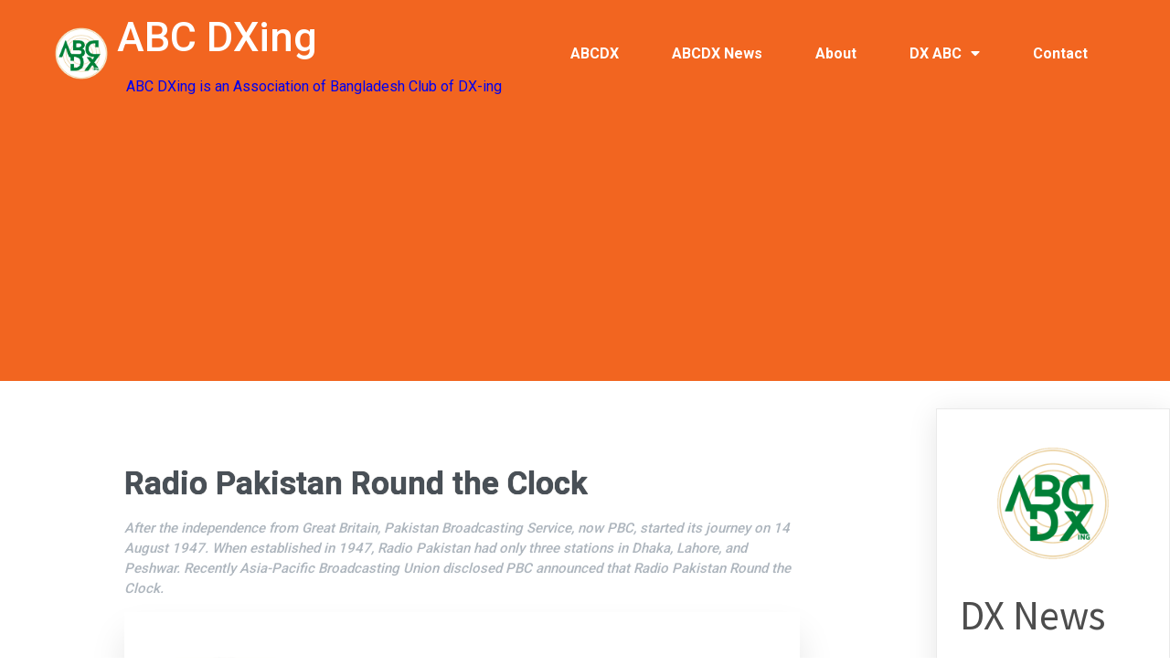

--- FILE ---
content_type: text/html; charset=UTF-8
request_url: https://abcdxing.club/radio-pakistan-round-the-clock/
body_size: 18619
content:
	<!DOCTYPE html>
	<html lang="en-US">
	<head>
		<meta charset="UTF-8" />
		<meta name="viewport" content="width=device-width, initial-scale=1">
		<link rel="profile" href="https://gmpg.org/xfn/11">
		<meta name='robots' content='index, follow, max-image-preview:large, max-snippet:-1, max-video-preview:-1' />

	<!-- This site is optimized with the Yoast SEO plugin v26.4 - https://yoast.com/wordpress/plugins/seo/ -->
	<title>Radio Pakistan Round the Clock - ABC DXing</title>
	<meta name="description" content="Recently Pakistan Broadcasting Union (PBC) announced that Radio Pakistan Round the Clock. Radio Pakistan is Pakistan&#039;s national radio station" />
	<link rel="canonical" href="https://abcdxing.club/radio-pakistan-round-the-clock/" />
	<meta property="og:locale" content="en_US" />
	<meta property="og:type" content="article" />
	<meta property="og:title" content="Radio Pakistan Round the Clock - ABC DXing" />
	<meta property="og:description" content="Recently Pakistan Broadcasting Union (PBC) announced that Radio Pakistan Round the Clock. Radio Pakistan is Pakistan&#039;s national radio station" />
	<meta property="og:url" content="https://abcdxing.club/radio-pakistan-round-the-clock/" />
	<meta property="og:site_name" content="ABC DXing" />
	<meta property="article:published_time" content="2022-08-04T09:26:00+00:00" />
	<meta property="article:modified_time" content="2022-08-06T09:27:31+00:00" />
	<meta property="og:image" content="https://abcdxing.club/wp-content/uploads/2022/08/DXnews.png" />
	<meta property="og:image:width" content="750" />
	<meta property="og:image:height" content="570" />
	<meta property="og:image:type" content="image/png" />
	<meta name="author" content="ABC DXing" />
	<meta name="twitter:card" content="summary_large_image" />
	<meta name="twitter:label1" content="Written by" />
	<meta name="twitter:data1" content="ABC DXing" />
	<meta name="twitter:label2" content="Est. reading time" />
	<meta name="twitter:data2" content="2 minutes" />
	<script type="application/ld+json" class="yoast-schema-graph">{"@context":"https://schema.org","@graph":[{"@type":"Article","@id":"https://abcdxing.club/radio-pakistan-round-the-clock/#article","isPartOf":{"@id":"https://abcdxing.club/radio-pakistan-round-the-clock/"},"author":{"name":"ABC DXing","@id":"https://abcdxing.club/#/schema/person/68d0a5d712b0a27069aafdeb72e6678f"},"headline":"Radio Pakistan Round the Clock","datePublished":"2022-08-04T09:26:00+00:00","dateModified":"2022-08-06T09:27:31+00:00","mainEntityOfPage":{"@id":"https://abcdxing.club/radio-pakistan-round-the-clock/"},"wordCount":310,"publisher":{"@id":"https://abcdxing.club/#organization"},"image":{"@id":"https://abcdxing.club/radio-pakistan-round-the-clock/#primaryimage"},"thumbnailUrl":"https://abcdxing.club/wp-content/uploads/2022/08/DXnews.png","keywords":["DX News","Radio Pakistan"],"articleSection":["Shortwave News"],"inLanguage":"en-US"},{"@type":"WebPage","@id":"https://abcdxing.club/radio-pakistan-round-the-clock/","url":"https://abcdxing.club/radio-pakistan-round-the-clock/","name":"Radio Pakistan Round the Clock - ABC DXing","isPartOf":{"@id":"https://abcdxing.club/#website"},"primaryImageOfPage":{"@id":"https://abcdxing.club/radio-pakistan-round-the-clock/#primaryimage"},"image":{"@id":"https://abcdxing.club/radio-pakistan-round-the-clock/#primaryimage"},"thumbnailUrl":"https://abcdxing.club/wp-content/uploads/2022/08/DXnews.png","datePublished":"2022-08-04T09:26:00+00:00","dateModified":"2022-08-06T09:27:31+00:00","description":"Recently Pakistan Broadcasting Union (PBC) announced that Radio Pakistan Round the Clock. Radio Pakistan is Pakistan's national radio station","breadcrumb":{"@id":"https://abcdxing.club/radio-pakistan-round-the-clock/#breadcrumb"},"inLanguage":"en-US","potentialAction":[{"@type":"ReadAction","target":["https://abcdxing.club/radio-pakistan-round-the-clock/"]}]},{"@type":"ImageObject","inLanguage":"en-US","@id":"https://abcdxing.club/radio-pakistan-round-the-clock/#primaryimage","url":"https://abcdxing.club/wp-content/uploads/2022/08/DXnews.png","contentUrl":"https://abcdxing.club/wp-content/uploads/2022/08/DXnews.png","width":750,"height":570,"caption":"Radio Pakistan Round the Clock"},{"@type":"BreadcrumbList","@id":"https://abcdxing.club/radio-pakistan-round-the-clock/#breadcrumb","itemListElement":[{"@type":"ListItem","position":1,"name":"Home","item":"https://abcdxing.club/"},{"@type":"ListItem","position":2,"name":"ABCDX News","item":"https://abcdxing.club/abcdx_news/"},{"@type":"ListItem","position":3,"name":"Radio Pakistan Round the Clock"}]},{"@type":"WebSite","@id":"https://abcdxing.club/#website","url":"https://abcdxing.club/","name":"ABC DXing","description":"ABC DXing is an Association of Bangladesh Club of DX-ing","publisher":{"@id":"https://abcdxing.club/#organization"},"potentialAction":[{"@type":"SearchAction","target":{"@type":"EntryPoint","urlTemplate":"https://abcdxing.club/?s={search_term_string}"},"query-input":{"@type":"PropertyValueSpecification","valueRequired":true,"valueName":"search_term_string"}}],"inLanguage":"en-US"},{"@type":"Organization","@id":"https://abcdxing.club/#organization","name":"ABC DXing","url":"https://abcdxing.club/","logo":{"@type":"ImageObject","inLanguage":"en-US","@id":"https://abcdxing.club/#/schema/logo/image/","url":"https://abcdxing.club/wp-content/uploads/2022/06/cropped-abcdx_logo_121.png","contentUrl":"https://abcdxing.club/wp-content/uploads/2022/06/cropped-abcdx_logo_121.png","width":328,"height":328,"caption":"ABC DXing"},"image":{"@id":"https://abcdxing.club/#/schema/logo/image/"}},{"@type":"Person","@id":"https://abcdxing.club/#/schema/person/68d0a5d712b0a27069aafdeb72e6678f","name":"ABC DXing","image":{"@type":"ImageObject","inLanguage":"en-US","@id":"https://abcdxing.club/#/schema/person/image/","url":"https://secure.gravatar.com/avatar/f561a4a4cb49a626328d8daa8d4b37836e5841055caad1b8c963fd813d5ba3ed?s=96&r=g","contentUrl":"https://secure.gravatar.com/avatar/f561a4a4cb49a626328d8daa8d4b37836e5841055caad1b8c963fd813d5ba3ed?s=96&r=g","caption":"ABC DXing"},"sameAs":["https://abcdxing.club"],"url":"https://abcdxing.club/author/ashik/"}]}</script>
	<!-- / Yoast SEO plugin. -->


<link rel="alternate" type="application/rss+xml" title="ABC DXing &raquo; Feed" href="https://abcdxing.club/feed/" />
<link rel="alternate" type="application/rss+xml" title="ABC DXing &raquo; Comments Feed" href="https://abcdxing.club/comments/feed/" />
<script>
var pagelayer_ajaxurl = "https://abcdxing.club/wp-admin/admin-ajax.php?";
var pagelayer_global_nonce = "482df669a7";
var pagelayer_server_time = 1768838992;
var pagelayer_is_live = "";
var pagelayer_facebook_id = "";
var pagelayer_settings = {"post_types":["post","page"],"enable_giver":"1","max_width":1170,"tablet_breakpoint":780,"mobile_breakpoint":360,"sidebar":false,"body_font":false,"color":false};
var pagelayer_recaptch_lang = "";
var pagelayer_recaptch_version = "";
</script><link rel="alternate" title="oEmbed (JSON)" type="application/json+oembed" href="https://abcdxing.club/wp-json/oembed/1.0/embed?url=https%3A%2F%2Fabcdxing.club%2Fradio-pakistan-round-the-clock%2F" />
<link rel="alternate" title="oEmbed (XML)" type="text/xml+oembed" href="https://abcdxing.club/wp-json/oembed/1.0/embed?url=https%3A%2F%2Fabcdxing.club%2Fradio-pakistan-round-the-clock%2F&#038;format=xml" />
<style id="popularfx-global-styles" type="text/css">
.site-header {background-color:#ffffff!important;}
.site-title a {color:#171717!important;}
.site-title a { font-size: 30 px; }
.site-description {color:#171717 !important;}
.site-description {font-size: 15px;}
.site-footer {background-color:#171717! important;}

</style><link rel="preload" href="https://fonts.googleapis.com/css?family=Roboto%3A400%7CSource%20Sans%20Pro%3A400%2C500" as="fetch" crossorigin="anonymous"><link rel="dns-prefetch" href="https://fonts.gstatic.com">
<link rel="preconnect" href="https://fonts.gstatic.com" crossorigin="anonymous"><style id="pagelayer-wow-animation-style" type="text/css">.pagelayer-wow{visibility: hidden;}</style>
	<style id="pagelayer-global-styles" type="text/css">
:root{--pagelayer-color-primary:#007bff;--pagelayer-color-secondary:#6c757d;--pagelayer-color-text:#1d1d1d;--pagelayer-color-accent:#61ce70;--pagelayer-font-primary-font-family:Open Sans;--pagelayer-font-secondary-font-family:Roboto;--pagelayer-font-text-font-family:Montserrat;--pagelayer-font-accent-font-family:Poppins;}
.pagelayer-row-stretch-auto > .pagelayer-row-holder, .pagelayer-row-stretch-full > .pagelayer-row-holder.pagelayer-width-auto{ max-width: 1170px; margin-left: auto; margin-right: auto;}
@media (min-width: 781px){
			.pagelayer-hide-desktop{
				display:none !important;
			}
		}

		@media (max-width: 780px) and (min-width: 361px){
			.pagelayer-hide-tablet{
				display:none !important;
			}
			.pagelayer-wp-menu-holder[data-drop_breakpoint="tablet"] .pagelayer-wp_menu-ul{
				display:none;
			}
		}

		@media (max-width: 360px){
			.pagelayer-hide-mobile{
				display:none !important;
			}
			.pagelayer-wp-menu-holder[data-drop_breakpoint="mobile"] .pagelayer-wp_menu-ul{
				display:none;
			}
		}
body.pagelayer-body {font-family:Roboto;font-size:16px;line-height:1.6;color:#000000ff}
body.pagelayer-body p{font-family:Roboto;font-size:16px}
body.pagelayer-body a{text-decoration-line:none}
body.pagelayer-body h1{font-family:Source Sans Pro;font-size:55px;font-weight:500}
body.pagelayer-body h2{font-family:Source Sans Pro;font-size:45px;font-weight:500}
body.pagelayer-body h3{font-family:Source Sans Pro;font-size:35px;font-weight:500}
body.pagelayer-body h4{font-family:Source Sans Pro;font-size:28px;font-weight:500}
body.pagelayer-body h5{font-family:Source Sans Pro;font-size:25px;font-weight:500}
body.pagelayer-body h6{font-family:Source Sans Pro;font-size:28px;font-weight:500}
@media (max-width: 780px){
	[class^="pagelayer-offset-"],
	[class*=" pagelayer-offset-"] {
		margin-left: 0;
	}

	.pagelayer-row .pagelayer-col {
		margin-left: 0;
		width: 100%;
	}
	.pagelayer-row.pagelayer-gutters .pagelayer-col {
		margin-bottom: 16px;
	}
	.pagelayer-first-sm {
		order: -1;
	}
	.pagelayer-last-sm {
		order: 1;
	}
	
body.pagelayer-body p{font-size:15px}
body.pagelayer-body h1{font-size:30px}
body.pagelayer-body h2{font-size:30px}
body.pagelayer-body h3{font-size:30px}
body.pagelayer-body h4{font-size:20px}
body.pagelayer-body h5{font-family:Source Sans Pro;font-size:22px}
body.pagelayer-body h6{font-size:25px}

}
@media (max-width: 360px){
body.pagelayer-body p{font-size:15px}
body.pagelayer-body h1{font-size:25px}
body.pagelayer-body h2{font-size:28px}
body.pagelayer-body h3{font-size:25px}
body.pagelayer-body h4{font-size:20px}
body.pagelayer-body h5{font-size:22px}
body.pagelayer-body h6{font-size:22px}
}

</style><style id='wp-img-auto-sizes-contain-inline-css'>
img:is([sizes=auto i],[sizes^="auto," i]){contain-intrinsic-size:3000px 1500px}
/*# sourceURL=wp-img-auto-sizes-contain-inline-css */
</style>
<link rel='stylesheet' id='pagelayer-frontend-css' href='https://abcdxing.club/wp-content/plugins/pagelayer/css/givecss.php?give=pagelayer-frontend.css%2Cnivo-lightbox.css%2Canimate.min.css%2Cowl.carousel.min.css%2Cowl.theme.default.min.css%2Cfont-awesome5.min.css&#038;ver=2.0.6' media='all' />
<style id='wp-emoji-styles-inline-css'>

	img.wp-smiley, img.emoji {
		display: inline !important;
		border: none !important;
		box-shadow: none !important;
		height: 1em !important;
		width: 1em !important;
		margin: 0 0.07em !important;
		vertical-align: -0.1em !important;
		background: none !important;
		padding: 0 !important;
	}
/*# sourceURL=wp-emoji-styles-inline-css */
</style>
<style id='wp-block-library-inline-css'>
:root{--wp-block-synced-color:#7a00df;--wp-block-synced-color--rgb:122,0,223;--wp-bound-block-color:var(--wp-block-synced-color);--wp-editor-canvas-background:#ddd;--wp-admin-theme-color:#007cba;--wp-admin-theme-color--rgb:0,124,186;--wp-admin-theme-color-darker-10:#006ba1;--wp-admin-theme-color-darker-10--rgb:0,107,160.5;--wp-admin-theme-color-darker-20:#005a87;--wp-admin-theme-color-darker-20--rgb:0,90,135;--wp-admin-border-width-focus:2px}@media (min-resolution:192dpi){:root{--wp-admin-border-width-focus:1.5px}}.wp-element-button{cursor:pointer}:root .has-very-light-gray-background-color{background-color:#eee}:root .has-very-dark-gray-background-color{background-color:#313131}:root .has-very-light-gray-color{color:#eee}:root .has-very-dark-gray-color{color:#313131}:root .has-vivid-green-cyan-to-vivid-cyan-blue-gradient-background{background:linear-gradient(135deg,#00d084,#0693e3)}:root .has-purple-crush-gradient-background{background:linear-gradient(135deg,#34e2e4,#4721fb 50%,#ab1dfe)}:root .has-hazy-dawn-gradient-background{background:linear-gradient(135deg,#faaca8,#dad0ec)}:root .has-subdued-olive-gradient-background{background:linear-gradient(135deg,#fafae1,#67a671)}:root .has-atomic-cream-gradient-background{background:linear-gradient(135deg,#fdd79a,#004a59)}:root .has-nightshade-gradient-background{background:linear-gradient(135deg,#330968,#31cdcf)}:root .has-midnight-gradient-background{background:linear-gradient(135deg,#020381,#2874fc)}:root{--wp--preset--font-size--normal:16px;--wp--preset--font-size--huge:42px}.has-regular-font-size{font-size:1em}.has-larger-font-size{font-size:2.625em}.has-normal-font-size{font-size:var(--wp--preset--font-size--normal)}.has-huge-font-size{font-size:var(--wp--preset--font-size--huge)}.has-text-align-center{text-align:center}.has-text-align-left{text-align:left}.has-text-align-right{text-align:right}.has-fit-text{white-space:nowrap!important}#end-resizable-editor-section{display:none}.aligncenter{clear:both}.items-justified-left{justify-content:flex-start}.items-justified-center{justify-content:center}.items-justified-right{justify-content:flex-end}.items-justified-space-between{justify-content:space-between}.screen-reader-text{border:0;clip-path:inset(50%);height:1px;margin:-1px;overflow:hidden;padding:0;position:absolute;width:1px;word-wrap:normal!important}.screen-reader-text:focus{background-color:#ddd;clip-path:none;color:#444;display:block;font-size:1em;height:auto;left:5px;line-height:normal;padding:15px 23px 14px;text-decoration:none;top:5px;width:auto;z-index:100000}html :where(.has-border-color){border-style:solid}html :where([style*=border-top-color]){border-top-style:solid}html :where([style*=border-right-color]){border-right-style:solid}html :where([style*=border-bottom-color]){border-bottom-style:solid}html :where([style*=border-left-color]){border-left-style:solid}html :where([style*=border-width]){border-style:solid}html :where([style*=border-top-width]){border-top-style:solid}html :where([style*=border-right-width]){border-right-style:solid}html :where([style*=border-bottom-width]){border-bottom-style:solid}html :where([style*=border-left-width]){border-left-style:solid}html :where(img[class*=wp-image-]){height:auto;max-width:100%}:where(figure){margin:0 0 1em}html :where(.is-position-sticky){--wp-admin--admin-bar--position-offset:var(--wp-admin--admin-bar--height,0px)}@media screen and (max-width:600px){html :where(.is-position-sticky){--wp-admin--admin-bar--position-offset:0px}}
/*# sourceURL=/wp-includes/css/dist/block-library/common.min.css */
</style>
<style id='classic-theme-styles-inline-css'>
/*! This file is auto-generated */
.wp-block-button__link{color:#fff;background-color:#32373c;border-radius:9999px;box-shadow:none;text-decoration:none;padding:calc(.667em + 2px) calc(1.333em + 2px);font-size:1.125em}.wp-block-file__button{background:#32373c;color:#fff;text-decoration:none}
/*# sourceURL=/wp-includes/css/classic-themes.min.css */
</style>
<link rel='stylesheet' id='popularfx-style-css' href='https://abcdxing.club/wp-content/uploads/popularfx-templates/eduhub/style.css?ver=1.2.6' media='all' />
<style id='popularfx-style-inline-css'>

aside {
width: 20%;
float: right;
}

main, .pagelayer-content{
width: 79% !important;
display: inline-block;
float: left;
}

/*# sourceURL=popularfx-style-inline-css */
</style>
<link rel='stylesheet' id='popularfx-sidebar-css' href='https://abcdxing.club/wp-content/themes/popularfx/sidebar.css?ver=1.2.6' media='all' />
<link rel='stylesheet' id='pagelayer-google-font-header-css' href='https://fonts.googleapis.com/css?family=Roboto%3A400%7CSource+Sans+Pro%3A400%2C500&#038;ver=2.0.6' media='all' />
<script src="https://abcdxing.club/wp-includes/js/jquery/jquery.min.js?ver=3.7.1" id="jquery-core-js"></script>
<script src="https://abcdxing.club/wp-includes/js/jquery/jquery-migrate.min.js?ver=3.4.1" id="jquery-migrate-js"></script>
<script src="https://abcdxing.club/wp-content/plugins/pagelayer/js/givejs.php?give=pagelayer-frontend.js%2Cnivo-lightbox.min.js%2Cwow.min.js%2Cjquery-numerator.js%2CsimpleParallax.min.js%2Cowl.carousel.min.js&amp;ver=2.0.6" id="pagelayer-frontend-js"></script>
<link rel="https://api.w.org/" href="https://abcdxing.club/wp-json/" /><link rel="alternate" title="JSON" type="application/json" href="https://abcdxing.club/wp-json/wp/v2/posts/474" /><link rel="EditURI" type="application/rsd+xml" title="RSD" href="https://abcdxing.club/xmlrpc.php?rsd" />
<meta name="generator" content="WordPress 6.9" />
<link rel='shortlink' href='https://abcdxing.club/?p=474' />
<link rel="icon" href="https://abcdxing.club/wp-content/uploads/2022/06/cropped-abcdx_logo_121-150x150.png" sizes="32x32" />
<link rel="icon" href="https://abcdxing.club/wp-content/uploads/2022/06/cropped-abcdx_logo_121-300x300.png" sizes="192x192" />
<link rel="apple-touch-icon" href="https://abcdxing.club/wp-content/uploads/2022/06/cropped-abcdx_logo_121-300x300.png" />
<meta name="msapplication-TileImage" content="https://abcdxing.club/wp-content/uploads/2022/06/cropped-abcdx_logo_121-300x300.png" />
	</head>

	<body class="wp-singular post-template-default single single-post postid-474 single-format-standard wp-custom-logo wp-theme-popularfx popularfx-body pagelayer-body">
		
	<header class="pagelayer-header"><div pagelayer-id="03m4762" class="p-03m4762 pagelayer-post_props">
</div>
<div pagelayer-id="edc5231" class="p-edc5231 pagelayer-row pagelayer-row-stretch-auto pagelayer-height-default">
<style pagelayer-style-id="edc5231">.p-edc5231 .pagelayer-col-holder{padding: 5px}
.p-edc5231>.pagelayer-row-holder .pagelayer-col{align-content: center}
.p-edc5231 > .pagelayer-background-overlay{-webkit-transition: all 400ms !important; transition: all 400ms !important}
.p-edc5231 .pagelayer-svg-top .pagelayer-shape-fill{fill:#fff}
.p-edc5231 .pagelayer-row-svg .pagelayer-svg-top{width:100%;height:100px}
.p-edc5231 .pagelayer-svg-bottom .pagelayer-shape-fill{fill:#fff}
.p-edc5231 .pagelayer-row-svg .pagelayer-svg-bottom{width:100%;height:100px}
.p-edc5231{background: #f26520}
</style>
			
			
			
			
			<div class="pagelayer-row-holder pagelayer-row pagelayer-auto pagelayer-width-auto">
<div pagelayer-id="8ky6440" class="p-8ky6440 pagelayer-col">
<style pagelayer-style-id="8ky6440">.p-8ky6440 .pagelayer-col-holder > div:not(:last-child){margin-bottom: 15px}
.pagelayer-row-holder .p-8ky6440{width: 45.62%}
.p-8ky6440 > .pagelayer-background-overlay{-webkit-transition: all 400ms !important; transition: all 400ms !important}
@media (max-width: 360px){.pagelayer-row-holder .p-8ky6440{width: 70%}
}
</style>
				
				
				
				<div class="pagelayer-col-holder">
<div pagelayer-id="rgj4278" class="p-rgj4278 pagelayer-wp_title">
<style pagelayer-style-id="rgj4278">.p-rgj4278 .pagelayer-wp-title-heading{font-family: ; font-size: 45px !important; font-style:  !important; font-weight:  !important; font-variant:  !important; text-decoration-line:  !important; text-decoration-style: Solid !important; line-height: em !important; text-transform:  !important; letter-spacing: px !important; word-spacing: px !important;color:#ffffff;text-align:left;padding: 0px 0px 0px 10px}
.p-rgj4278 .pagelayer-wp-title-img{width:11%; height: auto}
@media (max-width: 360px){.p-rgj4278 .pagelayer-wp-title-heading{font-family: ; font-size: 25px !important; font-style:  !important; font-weight:  !important; font-variant:  !important; text-decoration-line:  !important; text-decoration-style: Solid !important; line-height: em !important; text-transform:  !important; letter-spacing: px !important; word-spacing: px !important}
.p-rgj4278 .pagelayer-wp-title-img{width:18%; height: auto}
}
</style><div class="pagelayer-wp-title-content">
			<div class="pagelayer-wp-title-section">
				<a href="https://abcdxing.club" class="pagelayer-wp-title-link pagelayer-ele-link pagelayer-wp-title-align-left pagelayer-wp-title-vertical-middle">
					<img decoding="async" class="pagelayer-img pagelayer-wp-title-img" src="https://abcdxing.club/wp-content/uploads/2022/06/abcdx_logo_sticker.gif" title="" alt="ABCDX Logo" />
					<div class="pagelayer-wp-title-holder">
						<div class="pagelayer-wp-title-heading">ABC DXing</div>
						<div class="pagelayer-wp-title-desc">ABC DXing is an Association of Bangladesh Club of DX-ing</div>
					</div>
				</a>
			</div>			
		<div></div></div></div>
</div></div>
<div pagelayer-id="ig47263" class="p-ig47263 pagelayer-col">
<style pagelayer-style-id="ig47263">.p-ig47263 .pagelayer-col-holder > div:not(:last-child){margin-bottom: 15px}
.pagelayer-row-holder .p-ig47263{width: 54.38%}
.p-ig47263 > .pagelayer-background-overlay{-webkit-transition: all 400ms !important; transition: all 400ms !important}
@media (max-width: 360px){.pagelayer-row-holder .p-ig47263{width: 30%}
}
</style>
				
				
				
				<div class="pagelayer-col-holder">
<div pagelayer-id="5sz2593" class="p-5sz2593 pagelayer-wp_menu">
<style pagelayer-style-id="5sz2593">.p-5sz2593 .pagelayer-wp_menu-ul{text-align:center}
.p-5sz2593 .pagelayer-wp-menu-container li.menu-item{list-style: none}
.p-5sz2593 .pagelayer-wp_menu-ul>li a:first-child{color: #ffffff}
.p-5sz2593 .pagelayer-wp_menu-ul>li>a:hover{color: #ffffff}
.p-5sz2593 .pagelayer-wp_menu-ul>li.pagelayer-active-sub-menu>a:hover{color: #ffffff}
.p-5sz2593 .pagelayer-menu-hover-background .pagelayer-wp_menu-ul>li:hover{background-color: #f26520}
.p-5sz2593 .pagelayer-wp_menu-ul>li>a:hover:before{background-color: #f26520;border-color:#f26520}
.p-5sz2593 .pagelayer-wp_menu-ul>li>a:hover:after{background-color: #f26520;border-color:#f26520}
.p-5sz2593 .pagelayer-wp_menu-ul>li.pagelayer-active-sub-menu{background-color: #f26520}
.p-5sz2593 .pagelayer-wp_menu-ul>li.current-menu-item>a{color: #ffffff}
.p-5sz2593 .pagelayer-wp_menu-ul>li>a{padding-left: 27px;padding-right: 27px;padding-top: 10px;padding-bottom	: 10px}
.p-5sz2593 ul.sub-menu li>a{justify-content:left !important}
.p-5sz2593 .pagelayer-menu-type-horizontal .sub-menu{left:0px}
.p-5sz2593 .pagelayer-menu-type-horizontal .sub-menu .sub-menu{left:unset;left:100% !important;top:0px}
.p-5sz2593 .pagelayer-wp-menu-container ul.sub-menu>li a{color: #ffffff}
.p-5sz2593 .pagelayer-wp-menu-container ul.sub-menu{background-color: rgba(192,110,9,0.84)}
.p-5sz2593 .pagelayer-wp-menu-container ul.sub-menu li a{padding-left: 10px;padding-right: 10px;padding-top: 10px;padding-bottom	: 10px}
.p-5sz2593 .pagelayer-wp-menu-container .sub-menu a{margin-left: 10px}
.p-5sz2593 .pagelayer-wp-menu-container .sub-menu .sub-menu a{margin-left: calc(2 * 10px)}
.p-5sz2593 .pagelayer-primary-menu-bar{text-align:center}
.p-5sz2593 .pagelayer-primary-menu-bar i{color:#f26520;background-color:#ffffff;font-size:30px}
.p-5sz2593 .pagelayer-menu-type-dropdown{width:30%;background-color:#ffffff}
.p-5sz2593 .pagelayer-menu-type-dropdown .pagelayer-wp_menu-ul{width:100%;top: 8%; transform: translateY(-8%)}
.p-5sz2593 .pagelayer-wp_menu-close i{font-size:25px;padding:8px;color:rgba(255,255,255,0.41);background-color:rgba(0,0,0,0.21);-webkit-transition: all 600ms !important; transition: all 600ms !important}
.p-5sz2593 .pagelayer-wp_menu-close i:hover{color:#ffffff;background-color:#000000}
@media (max-width: 780px) and (min-width: 361px){.p-5sz2593 .pagelayer-wp_menu-ul{text-align:right}
.p-5sz2593 .pagelayer-wp_menu-ul>li a:first-child{color: #f26520}
.p-5sz2593 .pagelayer-wp_menu-ul>li>a:hover{color: #f26520}
.p-5sz2593 .pagelayer-wp_menu-ul>li.pagelayer-active-sub-menu>a:hover{color: #f26520}
.p-5sz2593 .pagelayer-wp_menu-ul>li.current-menu-item>a{color: #f26520}
.p-5sz2593 .pagelayer-primary-menu-bar{text-align:right}
.p-5sz2593 .pagelayer-primary-menu-bar i{font-size:24px;padding:8 {{val[1]}}}
.p-5sz2593 .pagelayer-menu-type-dropdown .pagelayer-wp_menu-ul > li > a{justify-content: center}
.p-5sz2593 .pagelayer-menu-type-dropdown{width:50%}
.p-5sz2593 .pagelayer-wp_menu-close i{font-size:24px;padding:8px}
}
@media (max-width: 360px){.p-5sz2593 .pagelayer-wp_menu-ul>li a:first-child{color: #f26520}
.p-5sz2593 .pagelayer-wp_menu-ul>li>a:hover{color: #f26520}
.p-5sz2593 .pagelayer-wp_menu-ul>li.pagelayer-active-sub-menu>a:hover{color: #f26520}
.p-5sz2593 .pagelayer-wp_menu-ul>li.current-menu-item>a{color: #f26520}
.p-5sz2593 .pagelayer-primary-menu-bar{text-align:right}
.p-5sz2593 .pagelayer-primary-menu-bar i{font-size:20px;padding:6 {{val[1]}}}
.p-5sz2593 .pagelayer-menu-type-dropdown{width:60%}
.p-5sz2593 .pagelayer-wp_menu-close i{font-size:20px;padding:6px}
}
</style><div class="pagelayer-wp-menu-holder" data-layout="horizontal" data-submenu_ind="caret-down" data-drop_breakpoint="tablet">
			<div class="pagelayer-primary-menu-bar"><i class="fas fa-bars"></i></div>
			<div class="pagelayer-wp-menu-container pagelayer-menu-type-horizontal pagelayer-menu-hover- slide pagelayer-wp_menu-right" data-align="center">
				<div class="pagelayer-wp_menu-close"><i class="fas fa-times"></i></div>
				<div class="menu-menu-container"><ul id="2" class="pagelayer-wp_menu-ul"><li id="menu-item-1884" class="menu-item menu-item-type-post_type menu-item-object-page menu-item-home menu-item-1884"><a href="https://abcdxing.club/"><span class="pagelayer-nav-menu-title">ABCDX</span></a><div class="pagelayer-mega-menu pagelayer-mega-editor-1884"></div></li>
<li id="menu-item-1885" class="menu-item menu-item-type-post_type menu-item-object-page current_page_parent menu-item-1885"><a href="https://abcdxing.club/abcdx_news/"><span class="pagelayer-nav-menu-title">ABCDX News</span></a><div class="pagelayer-mega-menu pagelayer-mega-editor-1885"></div></li>
<li id="menu-item-1886" class="menu-item menu-item-type-post_type menu-item-object-page menu-item-1886"><a href="https://abcdxing.club/about/"><span class="pagelayer-nav-menu-title">About</span></a><div class="pagelayer-mega-menu pagelayer-mega-editor-1886"></div></li>
<li id="menu-item-1888" class="menu-item menu-item-type-post_type menu-item-object-page menu-item-has-children menu-item-1888"><a href="https://abcdxing.club/dx-abc/"><span class="pagelayer-nav-menu-title">DX ABC</span></a><div class="pagelayer-mega-menu pagelayer-mega-editor-1888"></div>
<ul class="sub-menu">
	<li id="menu-item-1890" class="menu-item menu-item-type-post_type menu-item-object-page menu-item-1890"><a href="https://abcdxing.club/dx-abc/shortwave-worldwide/"><span class="pagelayer-nav-menu-title">Shortwave Worldwide</span></a><div class="pagelayer-mega-menu pagelayer-mega-editor-1890"></div></li>
	<li id="menu-item-1891" class="menu-item menu-item-type-post_type menu-item-object-page menu-item-1891"><a href="https://abcdxing.club/frequency-worldwide/"><span class="pagelayer-nav-menu-title">Frequency Worldwide</span></a><div class="pagelayer-mega-menu pagelayer-mega-editor-1891"></div></li>
	<li id="menu-item-1895" class="menu-item menu-item-type-post_type menu-item-object-page menu-item-1895"><a href="https://abcdxing.club/quiz-zone/"><span class="pagelayer-nav-menu-title">Quiz Zone</span></a><div class="pagelayer-mega-menu pagelayer-mega-editor-1895"></div></li>
	<li id="menu-item-1889" class="menu-item menu-item-type-post_type menu-item-object-page menu-item-1889"><a href="https://abcdxing.club/dx-abc/writing-meaningful-reception-reports/"><span class="pagelayer-nav-menu-title">Writing Meaningful Reception Reports – How</span></a><div class="pagelayer-mega-menu pagelayer-mega-editor-1889"></div></li>
</ul>
</li>
<li id="menu-item-1887" class="menu-item menu-item-type-post_type menu-item-object-page menu-item-1887"><a href="https://abcdxing.club/contact/"><span class="pagelayer-nav-menu-title">Contact</span></a><div class="pagelayer-mega-menu pagelayer-mega-editor-1887"></div></li>
</ul></div>
			</div>
		</div></div>
</div></div>
</div></div>

	</header><div class="pagelayer-content"><div pagelayer-id="bdr9414" class="p-bdr9414 pagelayer-row pagelayer-row-stretch-auto pagelayer-height-default">
<style pagelayer-style-id="bdr9414">.p-bdr9414>.pagelayer-row-holder{max-width: 75%; margin-left: auto; margin-right: auto}
.p-bdr9414 > .pagelayer-background-overlay{-webkit-transition: all 400ms !important; transition: all 400ms !important}
.p-bdr9414 .pagelayer-svg-top .pagelayer-shape-fill{fill:#227bc3}
.p-bdr9414 .pagelayer-row-svg .pagelayer-svg-top{width:100%;height:100px}
.p-bdr9414 .pagelayer-svg-bottom .pagelayer-shape-fill{fill:#e44993}
.p-bdr9414 .pagelayer-row-svg .pagelayer-svg-bottom{width:100%;height:100px}
.p-bdr9414{margin-top: 80px; margin-right: 0px; margin-bottom: 80px; margin-left: 0px;padding-top: 0px; padding-right: 0px; padding-bottom: 0px; padding-left: 0px}
@media (max-width: 780px) and (min-width: 361px){.p-bdr9414>.pagelayer-row-holder{max-width: 100%; margin-left: auto; margin-right: auto}
}
@media (max-width: 360px){.p-bdr9414>.pagelayer-row-holder{max-width: 100%; margin-left: auto; margin-right: auto}
}
</style>
			
			
			
			
			<div class="pagelayer-row-holder pagelayer-row pagelayer-auto pagelayer-width-fixed">
<div pagelayer-id="yfr4566" class="p-yfr4566 pagelayer-col">
<style pagelayer-style-id="yfr4566">.p-yfr4566{align-content: center !important;padding-top: 10px; padding-right: 10px; padding-bottom: 10px; padding-left: 10px}
.p-yfr4566 .pagelayer-col-holder > div:not(:last-child){margin-bottom: 15px}
.pagelayer-row-holder .p-yfr4566{width: 100%}
.p-yfr4566 > .pagelayer-background-overlay{-webkit-transition: all 400ms !important; transition: all 400ms !important}
</style>
				
				
				
				<div class="pagelayer-col-holder">
<div pagelayer-id="v7n9444" class="p-v7n9444 pagelayer-post_title">
<style pagelayer-style-id="v7n9444">.p-v7n9444 .pagelayer-post-title{color:#495057;font-family: ; font-size: 35px !important; font-style:  !important; font-weight: bold !important; font-variant:  !important; text-decoration-line:  !important; text-decoration-style:  !important; line-height: 1.3em !important; text-transform:  !important; letter-spacing: px !important; word-spacing: px !important;text-shadow: 0px 0px 1px #000000}
.p-v7n9444 .pagelayer-post-title *{color:#495057}
.p-v7n9444{text-align: left}
@media (max-width: 780px) and (min-width: 361px){.p-v7n9444 .pagelayer-post-title{font-family: ; font-size: 30px !important; font-style:  !important; font-weight:  !important; font-variant:  !important; text-decoration-line:  !important; text-decoration-style:  !important; line-height: em !important; text-transform:  !important; letter-spacing: px !important; word-spacing: px !important}
}
@media (max-width: 360px){.p-v7n9444 .pagelayer-post-title{font-family: ; font-size: 30px !important; font-style:  !important; font-weight:  !important; font-variant:  !important; text-decoration-line:  !important; text-decoration-style:  !important; line-height: em !important; text-transform:  !important; letter-spacing: px !important; word-spacing: px !important}
}
</style><div class="pagelayer-post-title">
			
				Radio Pakistan Round the Clock
			
		</div></div>
<div pagelayer-id="kgd1425" class="p-kgd1425 pagelayer-post_excerpt">
<style pagelayer-style-id="kgd1425">.p-kgd1425 .pagelayer-post-excerpt{color:#adb5bd;font-family: ; font-size: 15px !important; font-style: Italic !important; font-weight: 500 !important; font-variant:  !important; text-decoration-line:  !important; text-decoration-style:  !important; line-height: 1.5em !important; text-transform:  !important; letter-spacing: px !important; word-spacing: px !important;margin-top:0px; margin-right:0px; margin-bottom:0px; margin-left:0px}
.p-kgd1425{text-align: left;margin-top: 0px; margin-right: 0px; margin-bottom: 0px; margin-left: 0px;padding-top: 0px; padding-right: 0px; padding-bottom: 0px; padding-left: 0px}
</style><div class="pagelayer-post-excerpt">After the independence from Great Britain, Pakistan Broadcasting Service, now PBC, started its journey on 14 August 1947.  When established in 1947, Radio Pakistan had only three stations in Dhaka, Lahore, and Peshwar.
Recently Asia-Pacific Broadcasting Union disclosed PBC announced that Radio Pakistan Round the Clock.</div></div>
<div pagelayer-id="4wb1030" class="p-4wb1030 pagelayer-featured_img">
<style pagelayer-style-id="4wb1030">.p-4wb1030{text-align: center}
.p-4wb1030 img{filter: blur(0px) brightness(100%) contrast(100%) grayscale(0%) hue-rotate(0deg) opacity(100%) saturate(100%);box-shadow: 0px 24px 36px 0px rgba(0,0,0,0.10)  !important;-webkit-transition: all 400ms; transition: all 400ms}
.p-4wb1030 .pagelayer-featured-caption{color: #0986c0}
</style>
			<div class="pagelayer-featured-img"><img decoding="async" class="pagelayer-img" src="https://abcdxing.club/wp-content/uploads/2022/08/DXnews.png" title="DXnews" alt="Radio Pakistan Round the Clock" /></div>
		
		</div>
<div pagelayer-id="f8n3612" class="p-f8n3612 pagelayer-inner_row pagelayer-row-stretch-auto pagelayer-height-default">
<style pagelayer-style-id="f8n3612">.p-f8n3612 .pagelayer-col-holder{padding: 10px}
.p-f8n3612 > .pagelayer-background-overlay{-webkit-transition: all 400ms !important; transition: all 400ms !important}
.p-f8n3612 .pagelayer-svg-top .pagelayer-shape-fill{fill:#227bc3}
.p-f8n3612 .pagelayer-row-svg .pagelayer-svg-top{width:100%;height:100px}
.p-f8n3612 .pagelayer-svg-bottom .pagelayer-shape-fill{fill:#e44993}
.p-f8n3612 .pagelayer-row-svg .pagelayer-svg-bottom{width:100%;height:100px}
</style>
			
			
			
			
			<div class="pagelayer-row-holder pagelayer-row pagelayer-auto pagelayer-width-auto">
<div pagelayer-id="i795860" class="p-i795860 pagelayer-col pagelayer-col-4">
<style pagelayer-style-id="i795860">.p-i795860{align-content: center !important}
.p-i795860 .pagelayer-col-holder > div:not(:last-child){margin-bottom: 15px}
.p-i795860 > .pagelayer-background-overlay{-webkit-transition: all 400ms !important; transition: all 400ms !important}
</style>
				
				
				
				<div class="pagelayer-col-holder">
<div pagelayer-id="qip3968" class="p-qip3968 pagelayer-post_info">
<style pagelayer-style-id="qip3968">.p-qip3968 .pagelayer-post-info-vertical .pagelayer-post-info-list-container{margin-right:25px}
.p-qip3968 .pagelayer-post-info-horizontal .pagelayer-post-info-list-container{margin-bottom:25px}
.p-qip3968 .pagelayer-post-info-container{text-align:left}
.p-qip3968 .pagelayer-post-info-icon span{font-size:120%;color:#495057}
.p-qip3968 .pagelayer-post-info-list-container a{font-family: Roboto !important; font-size: 14px !important; font-style:  !important; font-weight: 500 !important; font-variant:  !important; text-decoration-line:  !important; text-decoration-style:  !important; line-height: 1.6em !important; text-transform:  !important; letter-spacing: px !important; word-spacing: px !important}
.p-qip3968 .pagelayer-post-info-label{color:#495057}
.p-qip3968 .pagelayer-post-info-label a{color:#495057}
.p-qip3968 .pagelayer-post-info-label:hover{color:#000000}
.p-qip3968 .pagelayer-post-info-label:hover a{color:#000000}
</style><div class="pagelayer-post-info-container pagelayer-post-info-vertical">
<div pagelayer-id="l1i4146" class="p-l1i4146 pagelayer-post_info_list">
<style pagelayer-style-id="l1i4146">.p-l1i4146 .pagelayer-post-info-icon img{height:22px;width:22px;border-radius:50%;display:inline-block}
</style><div class="pagelayer-post-info-list-container">
			<a href="https://abcdxing.club/author/ashik/" class="pagelayer-post-info-list-link">
				<span class="pagelayer-post-info-icon">
					
					<img decoding="async" class="pagelayer-img" src="https://secure.gravatar.com/avatar/f561a4a4cb49a626328d8daa8d4b37836e5841055caad1b8c963fd813d5ba3ed?s=96&r=g" /></span>
				
				
				<span class="pagelayer-post-info-label pagelayer-author">ABC DXing</span>
			</a>
		</div></div>
<div pagelayer-id="xj43574" class="p-xj43574 pagelayer-post_info_list">
<div class="pagelayer-post-info-list-container">
			<a href="https://abcdxing.club/2022/08/04/" class="pagelayer-post-info-list-link">
				<span class="pagelayer-post-info-icon">
					<span class="far fa-clock"></span>
					</span>
				
				
				<span class="pagelayer-post-info-label pagelayer-date">August 4, 2022</span>
			</a>
		</div></div>
</div></div>
</div></div>
<div pagelayer-id="t2j1983" class="p-t2j1983 pagelayer-col pagelayer-col-7">
<style pagelayer-style-id="t2j1983">.p-t2j1983{align-content: center !important}
.p-t2j1983 .pagelayer-col-holder > div:not(:last-child){margin-bottom: 15px}
.p-t2j1983 > .pagelayer-background-overlay{-webkit-transition: all 400ms !important; transition: all 400ms !important}
</style>
				
				
				
				<div class="pagelayer-col-holder">
<div pagelayer-id="dbq3916" class="p-dbq3916 pagelayer-post_info">
<style pagelayer-style-id="dbq3916">.p-dbq3916 .pagelayer-post-info-container{text-align:right}
.p-dbq3916 .pagelayer-post-info-icon span{font-size:120%;color:#495057}
.p-dbq3916 .pagelayer-post-info-list-container a{font-family: Roboto !important; font-size: 14px !important; font-style:  !important; font-weight: 500 !important; font-variant:  !important; text-decoration-line:  !important; text-decoration-style:  !important; line-height: 1.6em !important; text-transform:  !important; letter-spacing: px !important; word-spacing: px !important}
.p-dbq3916 .pagelayer-post-info-label{color:#0072ff}
.p-dbq3916 .pagelayer-post-info-label a{color:#0072ff}
.p-dbq3916 .pagelayer-terms *{color:#0072ff !important;background-color:rgba(102,170,255,0.15);padding-top:5px; padding-right:10px; padding-bottom:5px; padding-left:10px;margin-top:0px; margin-right:5px; margin-bottom:0px; margin-left:5px;border-radius: 4px 4px 4px 4px; -webkit-border-radius:  4px 4px 4px 4px;-moz-border-radius: 4px 4px 4px 4px}
.p-dbq3916{padding-top: 0px; padding-right: 0px; padding-bottom: 0px; padding-left: 0px}
@media (max-width: 780px) and (min-width: 361px){.p-dbq3916 .pagelayer-post-info-container{text-align:left}
}
@media (max-width: 360px){.p-dbq3916 .pagelayer-post-info-container{text-align:left}
}
</style><div class="pagelayer-post-info-container pagelayer-post-info-vertical">
<div pagelayer-id="wpv7212" class="p-wpv7212 pagelayer-post_info_list">
<div class="pagelayer-post-info-list-container">
			
				<span class="pagelayer-post-info-icon">
					
					</span>
				
				
				<span class="pagelayer-post-info-label pagelayer-terms"> <a href="https://abcdxing.club/category/sw_news/"> Shortwave News </a></span>
			
		</div></div>
</div></div>
</div></div>
</div></div>
<div pagelayer-id="trw3096" class="p-trw3096 pagelayer-inner_row pagelayer-row-stretch-auto pagelayer-height-default">
<style pagelayer-style-id="trw3096">.p-trw3096 .pagelayer-col-holder{padding: 10px}
.p-trw3096 > .pagelayer-background-overlay{-webkit-transition: all 400ms !important; transition: all 400ms !important}
.p-trw3096 .pagelayer-svg-top .pagelayer-shape-fill{fill:#227bc3}
.p-trw3096 .pagelayer-row-svg .pagelayer-svg-top{width:100%;height:100px}
.p-trw3096 .pagelayer-svg-bottom .pagelayer-shape-fill{fill:#e44993}
.p-trw3096 .pagelayer-row-svg .pagelayer-svg-bottom{width:100%;height:100px}
</style>
			
			
			
			
			<div class="pagelayer-row-holder pagelayer-row pagelayer-auto pagelayer-width-auto">
<div pagelayer-id="wwu6541" class="p-wwu6541 pagelayer-col pagelayer-col-2">
<style pagelayer-style-id="wwu6541">.p-wwu6541{align-content: center !important}
.p-wwu6541 .pagelayer-col-holder > div:not(:last-child){margin-bottom: 15px}
.p-wwu6541 > .pagelayer-background-overlay{-webkit-transition: all 400ms !important; transition: all 400ms !important}
</style>
				
				
				
				<div class="pagelayer-col-holder">
<div pagelayer-id="ccj4284" class="p-ccj4284 pagelayer-post_content">
<style pagelayer-style-id="ccj4284">.p-ccj4284{text-align: left}
</style><div class="entry-content pagelayer-post-excerpt"><div pagelayer-id="qal2786" class="p-qal2786 pagelayer-post_props">
</div>

<div pagelayer-id="lbw9399" class="p-lbw9399 pagelayer-row">

			
			
			
			
			<div class="pagelayer-row-holder pagelayer-row pagelayer-auto pagelayer-width-{{width_content}}">
<div pagelayer-id="lyx6850" class="p-lyx6850 pagelayer-col pagelayer-col-12">

				
				
				
				<div class="pagelayer-col-holder">
<div pagelayer-id="hqu5432" class="p-hqu5432 pagelayer-text">
<div class="pagelayer-text-holder">
<p style="text-align: justify;">Radio Pakistan, once known as the Voice of Pakistan, is a national radio service of Pakistan. Pakistan Broadcasting Corporation (PBC) has been operating Radio Pakistan since the Independence of Pakistan. Recently Asia-Pacific Broadcasting Union disclosed PBC announced that Radio Pakistan Round the Clock. They are going to expand broadcasting hours from all their stations.</p>
</div></div>
<div pagelayer-id="sn84569" class="p-sn84569 pagelayer-text">
<div class="pagelayer-text-holder">
<h3>
</h3><h3>Radio Pakistan Round the Clock</h3>
</div></div>
<div pagelayer-id="pzu9035" class="p-pzu9035 pagelayer-text">
<div class="pagelayer-text-holder">
<p style="text-align: justify;">The Director General of Pakistan Broadcasting Corporation (PBC), Mr Sohail Ali Khan, declared  the expansion of Radio Pakistan. As the nation's voice, Radio Pakistan played a significant role in the dissemination of information. As well as in delivering entertainment and amusement. In Lahore 29 July 2022, Mr Khan announced that from all the stations of Radio Pakistan, broadcasting will soon start round-the-clock. </p>
<p style="text-align: justify;">The broadcasting industry contributed significantly to the nation's initiatives to encourage cohesion and harmony. In order to provide listeners with high-quality transmission across the nation, the public broadcaster was modernizing its transmitters located in various regions.</p>
<p style="text-align: justify;">Since the nation's independence in 1947, Mr Sohail Ali Khan has praised Radio Pakistan for its work in promoting and maintaining the arts, culture, and music. Classical music research cell of Lahore station will refurbished and restored so that it could serve as a reference area.</p>
</div></div>
<div pagelayer-id="8jq5351" class="p-8jq5351 pagelayer-text">
<div class="pagelayer-text-holder">
<h4>PBC Radio Pakistan</h4>
</div></div>
<div pagelayer-id="nuk7702" class="p-nuk7702 pagelayer-text">
<div class="pagelayer-text-holder">
<p style="text-align: justify;">After the independence from Great Britain, Pakistan Broadcasting Service, now PBC, started its journey on 14 August 1947.  When established in 1947, Radio Pakistan had only three stations in Dhaka, Lahore, and Peshwar. There was no radio station in the capital Karachi. In 1948 PBCinstalled two new radio stations in Karachi and Rawalpindi. President Julfikar Ali Bhutto signed a law, regulated PBC as "to publish, circulate, distribute and regulate (reliable and trusted) news and information in any part of the world in any manner that may be deemed fit".</p>
</div></div>
<div pagelayer-id="ixv6628" class="p-ixv6628 pagelayer-text">
<div class="pagelayer-text-holder">
<p> </p>
<p style="text-align: center;">Discover more DX News, you may visit <a href="https://s21ts.blogspot.com/">DXING with Ashik</a> or <a href="https://abcdxing.club/abcdx_news/">ABC DX News</a>. </p>
</div></div>
</div></div>
</div></div></div></div>
</div></div>
</div></div>
<div pagelayer-id="wl6689" class="p-wl6689 pagelayer-inner_row pagelayer-row-stretch-auto pagelayer-height-default">
<style pagelayer-style-id="wl6689">.p-wl6689 .pagelayer-col-holder{padding: 10px}
.p-wl6689 > .pagelayer-background-overlay{-webkit-transition: all 400ms !important; transition: all 400ms !important}
.p-wl6689 .pagelayer-svg-top .pagelayer-shape-fill{fill:#227bc3}
.p-wl6689 .pagelayer-row-svg .pagelayer-svg-top{width:100%;height:100px}
.p-wl6689 .pagelayer-svg-bottom .pagelayer-shape-fill{fill:#e44993}
.p-wl6689 .pagelayer-row-svg .pagelayer-svg-bottom{width:100%;height:100px}
</style>
			
			
			
			
			<div class="pagelayer-row-holder pagelayer-row pagelayer-auto pagelayer-width-auto">
<div pagelayer-id="fja274" class="p-fja274 pagelayer-col pagelayer-col-6">
<style pagelayer-style-id="fja274">.p-fja274{align-content: center !important}
.p-fja274 .pagelayer-col-holder > div:not(:last-child){margin-bottom: 15px}
.p-fja274 > .pagelayer-background-overlay{-webkit-transition: all 400ms !important; transition: all 400ms !important}
</style>
				
				
				
				<div class="pagelayer-col-holder">
<div pagelayer-id="dcl5111" class="p-dcl5111 pagelayer-post_info">
<style pagelayer-style-id="dcl5111">.p-dcl5111 .pagelayer-post-info-container{text-align:left}
.p-dcl5111 .pagelayer-post-info-icon span{font-size:120%;color:#495057}
.p-dcl5111 .pagelayer-post-info-list-container a{font-family: Roboto !important; font-size: 13px !important; font-style:  !important; font-weight: 500 !important; font-variant:  !important; text-decoration-line:  !important; text-decoration-style:  !important; line-height: 1.6em !important; text-transform: Uppercase !important; letter-spacing: px !important; word-spacing: px !important}
.p-dcl5111 .pagelayer-post-info-label{color:#0072ff}
.p-dcl5111 .pagelayer-post-info-label a{color:#0072ff}
.p-dcl5111 .pagelayer-terms *{color:#0072ff !important;background-color:rgba(102,170,255,0.15);padding-top:5px; padding-right:10px; padding-bottom:5px; padding-left:10px;margin-top:0px; margin-right:5px; margin-bottom:0px; margin-left:5px;border-radius: 4px 4px 4px 4px; -webkit-border-radius:  4px 4px 4px 4px;-moz-border-radius: 4px 4px 4px 4px}
.p-dcl5111{padding-top: 0px; padding-right: 0px; padding-bottom: 0px; padding-left: 0px}
@media (max-width: 780px) and (min-width: 361px){.p-dcl5111 .pagelayer-post-info-container{text-align:left}
}
@media (max-width: 360px){.p-dcl5111 .pagelayer-post-info-container{text-align:left}
}
</style><div class="pagelayer-post-info-container pagelayer-post-info-vertical">
<div pagelayer-id="7401458" class="p-7401458 pagelayer-post_info_list">
<div class="pagelayer-post-info-list-container">
			
				<span class="pagelayer-post-info-icon">
					
					</span>
				
				<span class="pagelayer-post-info-before">🔖Tags:</span>
				<span class="pagelayer-post-info-label pagelayer-terms"> <a href="https://abcdxing.club/tag/dx-news/"> DX News </a> <a href="https://abcdxing.club/tag/radio-pakistan/"> Radio Pakistan </a></span>
			
		</div></div>
</div></div>
</div></div>
<div pagelayer-id="jzl6522" class="p-jzl6522 pagelayer-col pagelayer-col-6">
<style pagelayer-style-id="jzl6522">.p-jzl6522{align-content: center !important}
.p-jzl6522 .pagelayer-col-holder > div:not(:last-child){margin-bottom: 15px}
.p-jzl6522 > .pagelayer-background-overlay{-webkit-transition: all 400ms !important; transition: all 400ms !important}
</style>
				
				
				
				<div class="pagelayer-col-holder">
<div pagelayer-id="xsb5673" class="p-xsb5673 pagelayer-share_grp pagelayer-share-type-icon-label pagelayer-social-bg-none pagelayer-scheme-official">
<style pagelayer-style-id="xsb5673">.p-xsb5673{text-align: right}
.p-xsb5673 .pagelayer-share-content{min-height: 35px;-webkit-transition: all 400ms; transition: all 400ms}
.p-xsb5673 i{font-size: 27px}
.p-xsb5673 .pagelayer-icon-holder{font-size: 27px}
.p-xsb5673 .pagelayer-share-content i{-webkit-transition: all 400ms; transition: all 400ms}
.p-xsb5673 .pagelayer-icon-name{font-family: Roboto; font-size: 15px !important; font-style:  !important; font-weight: 500 !important; font-variant:  !important; text-decoration-line:  !important; text-decoration-style:  !important; line-height: em !important; text-transform:  !important; letter-spacing: px !important; word-spacing: px !important}
@media (max-width: 780px) and (min-width: 361px){.p-xsb5673{text-align: left}
.p-xsb5673 .pagelayer-share{padding-top: 10px; padding-bottom: 10px;padding-left: 10px; padding-right: 10px}
.p-xsb5673 i{font-size: 20px}
.p-xsb5673 .pagelayer-icon-holder{font-size: 20px}
.p-xsb5673 .pagelayer-icon-name{font-family: ; font-size: 13px !important; font-style:  !important; font-weight:  !important; font-variant:  !important; text-decoration-line:  !important; text-decoration-style:  !important; line-height: em !important; text-transform:  !important; letter-spacing: px !important; word-spacing: px !important}
}
@media (max-width: 360px){.p-xsb5673{text-align: left}
.p-xsb5673 .pagelayer-share{padding-top: 10px; padding-bottom: 10px;padding-left: 10px; padding-right: 10px}
.p-xsb5673 .pagelayer-share-content{min-height: NaNpx}
.p-xsb5673 i{font-size: 20px}
.p-xsb5673 .pagelayer-icon-holder{font-size: 20px}
.p-xsb5673 .pagelayer-icon-name{font-family: ; font-size: 13px !important; font-style:  !important; font-weight:  !important; font-variant:  !important; text-decoration-line:  !important; text-decoration-style:  !important; line-height: em !important; text-transform:  !important; letter-spacing: px !important; word-spacing: px !important}
}
</style>
<div pagelayer-id="9mh2934" class="p-9mh2934 pagelayer-share">

				<a class="pagelayer-ele-link" title="fab fa-facebook-square" href="https://www.facebook.com/sharer/sharer.php?u=abcdxing.club/radio-pakistan-round-the-clock/" target="_blank">
					<div class="pagelayer-share-content pagelayer-facebook-square" data-icon="fab fa-facebook-square">
						<div class="pagelayer-icon-holder pagelayer-share-buttons">
							<i class="pagelayer-social-fa fab fa-facebook-square"></i>
						</div>
						<div class="pagelayer-icon-name">
							<span class="pagelayer-icon-name-span">Share on Facebook</span>
						</div>
					</div>
				</a></div>
<div pagelayer-id="rai4926" class="p-rai4926 pagelayer-share">

				<a class="pagelayer-ele-link" title="fab fa-twitter-square" href="https://twitter.com/intent/tweet?url=abcdxing.club/radio-pakistan-round-the-clock/" target="_blank">
					<div class="pagelayer-share-content pagelayer-twitter-square" data-icon="fab fa-twitter-square">
						<div class="pagelayer-icon-holder pagelayer-share-buttons">
							<i class="pagelayer-social-fa fab fa-twitter-square"></i>
						</div>
						<div class="pagelayer-icon-name">
							<span class="pagelayer-icon-name-span">Share on Twitter</span>
						</div>
					</div>
				</a></div>
</div>
</div></div>
</div></div>
<div pagelayer-id="zqp4850" class="p-zqp4850 pagelayer-inner_row pagelayer-row-stretch-auto pagelayer-height-default">
<style pagelayer-style-id="zqp4850">.p-zqp4850 .pagelayer-col-holder{padding: 10px}
.p-zqp4850 > .pagelayer-background-overlay{-webkit-transition: all 400ms !important; transition: all 400ms !important}
.p-zqp4850 .pagelayer-svg-top .pagelayer-shape-fill{fill:#227bc3}
.p-zqp4850 .pagelayer-row-svg .pagelayer-svg-top{width:100%;height:100px}
.p-zqp4850 .pagelayer-svg-bottom .pagelayer-shape-fill{fill:#e44993}
.p-zqp4850 .pagelayer-row-svg .pagelayer-svg-bottom{width:100%;height:100px}
</style>
			
			
			
			
			<div class="pagelayer-row-holder pagelayer-row pagelayer-auto pagelayer-width-auto">
<div pagelayer-id="q725202" class="p-q725202 pagelayer-col pagelayer-col-2">
<style pagelayer-style-id="q725202">.p-q725202{align-content: center !important}
.p-q725202 .pagelayer-col-holder > div:not(:last-child){margin-bottom: 15px}
.p-q725202 > .pagelayer-background-overlay{-webkit-transition: all 400ms !important; transition: all 400ms !important}
</style>
				
				
				
				<div class="pagelayer-col-holder">
<div pagelayer-id="55r4448" class="p-55r4448 pagelayer-post_nav">
<style pagelayer-style-id="55r4448">.p-55r4448 .pagelayer-post-nav-link{color:#adb5bd;font-family:  !important; font-size: 15px !important; font-style:  !important; font-weight:  !important; font-variant:  !important; text-decoration-line:  !important; text-decoration-style:  !important; line-height: em !important; text-transform:  !important; letter-spacing: px !important; word-spacing: px !important}
.p-55r4448 .pagelayer-post-nav-title{color:#000000;font-family: Roboto !important; font-size: 18px !important; font-style:  !important; font-weight: bold !important; font-variant:  !important; text-decoration-line:  !important; text-decoration-style:  !important; line-height: em !important; text-transform:  !important; letter-spacing: px !important; word-spacing: px !important}
.p-55r4448 .pagelayer-post-nav-icon{color:#adb5bd;font-size:30px}
.p-55r4448 .pagelayer-post-nav-separator{display:none}
</style><div class="pagelayer-post-nav-container">
			<div class="pagelayer-prev-post">
				<a href="https://abcdxing.club/cz-biggest-natural-lake/" rel="prev"><span class="pagelayer-post-nav-icon fa fa-chevron-left"></span>
	<span class="pagelayer-next-holder">
		<span class="pagelayer-post-nav-link"> Previous</span><span class="pagelayer-post-nav-title">Cz Biggest Natural Lake</span>
	</span></a>
			</div>
			<div class="pagelayer-post-nav-separator"></div>
			<div class="pagelayer-next-post">
				<a href="https://abcdxing.club/cz-eu-presidency/" rel="next"><span class="pagelayer-next-holder">
		<span class="pagelayer-post-nav-link"> Next</span><span class="pagelayer-post-nav-title">Cz EU Presidency When</span>
	</span>
	<span class="pagelayer-post-nav-icon fa fa-chevron-right"></span></a>
			</div>
		</div></div>
</div></div>
</div></div>
</div></div>
</div></div>
<div pagelayer-id="kf35301" class="p-kf35301 pagelayer-row pagelayer-row-stretch-auto pagelayer-height-default">
<style pagelayer-style-id="kf35301">.p-kf35301>.pagelayer-row-holder{max-width: 75%; margin-left: auto; margin-right: auto}
.p-kf35301 > .pagelayer-background-overlay{-webkit-transition: all 400ms !important; transition: all 400ms !important}
.p-kf35301 .pagelayer-svg-top .pagelayer-shape-fill{fill:#227bc3}
.p-kf35301 .pagelayer-row-svg .pagelayer-svg-top{width:100%;height:100px}
.p-kf35301 .pagelayer-svg-bottom .pagelayer-shape-fill{fill:#e44993}
.p-kf35301 .pagelayer-row-svg .pagelayer-svg-bottom{width:100%;height:100px}
.p-kf35301{margin-top: 0px; margin-right: 0px; margin-bottom: 0px; margin-left: 0px;padding-top: 0px; padding-right: 0px; padding-bottom: 0px; padding-left: 0px}
@media (max-width: 780px) and (min-width: 361px){.p-kf35301>.pagelayer-row-holder{max-width: 100%; margin-left: auto; margin-right: auto}
}
@media (max-width: 360px){.p-kf35301>.pagelayer-row-holder{max-width: 100%; margin-left: auto; margin-right: auto}
.p-kf35301{margin-top: 0px; margin-right: 0px; margin-bottom: 0px; margin-left: 0px;padding-top: 0px; padding-right: 0px; padding-bottom: 0px; padding-left: 0px}
}
</style>
			
			
			
			
			<div class="pagelayer-row-holder pagelayer-row pagelayer-auto pagelayer-width-fixed">
<div pagelayer-id="d539589" class="p-d539589 pagelayer-col">
<style pagelayer-style-id="d539589">.p-d539589{align-content: center !important;padding-top: 10px; padding-right: 10px; padding-bottom: 10px; padding-left: 10px}
.p-d539589 .pagelayer-col-holder > div:not(:last-child){margin-bottom: 15px}
.pagelayer-row-holder .p-d539589{width: 100%}
.p-d539589 > .pagelayer-background-overlay{-webkit-transition: all 400ms !important; transition: all 400ms !important}
</style>
				
				
				
				<div class="pagelayer-col-holder">
<div pagelayer-id="1oh7228" class="p-1oh7228 pagelayer-post_comment">
<div class="pagelayer-post-comment-container">
						
		</div></div>
</div></div>
</div></div></div><aside id="secondary" class="widget-area">
	<section id="block-3" class="widget widget_block widget_media_image">
<figure class="wp-block-image size-full is-resized"><img decoding="async" src="https://abcdxing.club/wp-content/uploads/2022/06/abcdx_logo_sticker.gif" alt="ABCDX Logo" class="wp-image-180" width="247" height="247" /></figure>
</section>
		<section id="recent-posts-2" class="widget widget_recent_entries">
		<h2 class="widget-title">DX News</h2>
		<ul>
											<li>
					<a href="https://abcdxing.club/radio-mosoj-chaski/">Radio Mosoj Chaski: The Quechua Voice of Bolivia on Shortwave</a>
									</li>
											<li>
					<a href="https://abcdxing.club/voice-room/">VOIce Room: A New Interactive Era for the VOI Global Listeners</a>
									</li>
											<li>
					<a href="https://abcdxing.club/radyo-pilipinas-world-service-shortwave-comeback/">Radyo Pilipinas World Service Returns to Shortwave</a>
									</li>
											<li>
					<a href="https://abcdxing.club/frs-holland/">FRS-Holland 45th Anniversary &#8211; Free Radio on Shortwave</a>
									</li>
											<li>
					<a href="https://abcdxing.club/voice-of-vietnam-2025-contest/">Voice of Vietnam 2025 contest &#8211; who are the winners?</a>
									</li>
					</ul>

		</section><section id="categories-2" class="widget widget_categories"><h2 class="widget-title">DX Hubs</h2>
			<ul>
					<li class="cat-item cat-item-67"><a href="https://abcdxing.club/category/campus-radio/">Campus Radio</a>
</li>
	<li class="cat-item cat-item-51"><a href="https://abcdxing.club/category/clandestine-radio/">Clandestine Radio</a>
</li>
	<li class="cat-item cat-item-5"><a href="https://abcdxing.club/category/frequency_guide/">Frequency Guide</a>
</li>
	<li class="cat-item cat-item-12"><a href="https://abcdxing.club/category/quiz_zone/">Quiz Zone</a>
</li>
	<li class="cat-item cat-item-29"><a href="https://abcdxing.club/category/quiz_zone/radio-cz-quiz/">Radio Cz Quiz</a>
</li>
	<li class="cat-item cat-item-74"><a href="https://abcdxing.club/category/radio-world/">Radio World</a>
</li>
	<li class="cat-item cat-item-13"><a href="https://abcdxing.club/category/quiz_zone/rfi_sk_quiz/">RFI SK Quiz</a>
</li>
	<li class="cat-item cat-item-6"><a href="https://abcdxing.club/category/sw_news/">Shortwave News</a>
</li>
	<li class="cat-item cat-item-19"><a href="https://abcdxing.club/category/world-radio/">World Radio</a>
</li>
			</ul>

			</section><section id="block-10" class="widget widget_block"><script async src="https://pagead2.googlesyndication.com/pagead/js/adsbygoogle.js?client=ca-pub-5252211086279452"
     crossorigin="anonymous"></script>
<!-- ABCDX Display -->
<ins class="adsbygoogle"
     style="display:block"
     data-ad-client="ca-pub-5252211086279452"
     data-ad-slot="9608351880"
     data-ad-format="auto"
     data-full-width-responsive="true"></ins>
<script>
     (adsbygoogle = window.adsbygoogle || []).push({});
</script></section><section id="archives-2" class="widget widget_archive"><h2 class="widget-title">DX Archives</h2>
			<ul>
					<li><a href='https://abcdxing.club/2025/11/'>November 2025</a></li>
	<li><a href='https://abcdxing.club/2025/09/'>September 2025</a></li>
	<li><a href='https://abcdxing.club/2025/08/'>August 2025</a></li>
	<li><a href='https://abcdxing.club/2025/07/'>July 2025</a></li>
	<li><a href='https://abcdxing.club/2025/05/'>May 2025</a></li>
	<li><a href='https://abcdxing.club/2025/04/'>April 2025</a></li>
	<li><a href='https://abcdxing.club/2025/02/'>February 2025</a></li>
	<li><a href='https://abcdxing.club/2025/01/'>January 2025</a></li>
	<li><a href='https://abcdxing.club/2024/12/'>December 2024</a></li>
	<li><a href='https://abcdxing.club/2024/11/'>November 2024</a></li>
	<li><a href='https://abcdxing.club/2024/10/'>October 2024</a></li>
	<li><a href='https://abcdxing.club/2024/09/'>September 2024</a></li>
	<li><a href='https://abcdxing.club/2024/08/'>August 2024</a></li>
	<li><a href='https://abcdxing.club/2024/07/'>July 2024</a></li>
	<li><a href='https://abcdxing.club/2024/06/'>June 2024</a></li>
	<li><a href='https://abcdxing.club/2024/05/'>May 2024</a></li>
	<li><a href='https://abcdxing.club/2024/04/'>April 2024</a></li>
	<li><a href='https://abcdxing.club/2024/03/'>March 2024</a></li>
	<li><a href='https://abcdxing.club/2024/02/'>February 2024</a></li>
	<li><a href='https://abcdxing.club/2024/01/'>January 2024</a></li>
	<li><a href='https://abcdxing.club/2023/12/'>December 2023</a></li>
	<li><a href='https://abcdxing.club/2023/11/'>November 2023</a></li>
	<li><a href='https://abcdxing.club/2023/10/'>October 2023</a></li>
	<li><a href='https://abcdxing.club/2023/09/'>September 2023</a></li>
	<li><a href='https://abcdxing.club/2023/08/'>August 2023</a></li>
	<li><a href='https://abcdxing.club/2023/07/'>July 2023</a></li>
	<li><a href='https://abcdxing.club/2023/06/'>June 2023</a></li>
	<li><a href='https://abcdxing.club/2023/05/'>May 2023</a></li>
	<li><a href='https://abcdxing.club/2023/04/'>April 2023</a></li>
	<li><a href='https://abcdxing.club/2023/03/'>March 2023</a></li>
	<li><a href='https://abcdxing.club/2023/02/'>February 2023</a></li>
	<li><a href='https://abcdxing.club/2023/01/'>January 2023</a></li>
	<li><a href='https://abcdxing.club/2022/10/'>October 2022</a></li>
	<li><a href='https://abcdxing.club/2022/09/'>September 2022</a></li>
	<li><a href='https://abcdxing.club/2022/08/'>August 2022</a></li>
	<li><a href='https://abcdxing.club/2022/07/'>July 2022</a></li>
	<li><a href='https://abcdxing.club/2022/06/'>June 2022</a></li>
	<li><a href='https://abcdxing.club/2009/02/'>February 2009</a></li>
	<li><a href='https://abcdxing.club/2008/08/'>August 2008</a></li>
			</ul>

			</section><section id="block-7" class="widget widget_block"><center>
<a href="https://www.hamqsl.com/solar.html" title="Click to add Solar-Terrestrial Data to your website!"><img decoding="async" src="https://www.hamqsl.com/solar100sc.php"></a>
</center></section><section id="block-6" class="widget widget_block"><a href="https://worldflagcounter.com/details/ioA"><img decoding="async" src="https://worldflagcounter.com/ioA/" alt="Flag Counter"></a></section><section id="meta-2" class="widget widget_meta"><h2 class="widget-title">Admin</h2>
		<ul>
						<li><a rel="nofollow" href="https://abcdxing.club/wp-login.php">Log in</a></li>
			<li><a href="https://abcdxing.club/feed/">Entries feed</a></li>
			<li><a href="https://abcdxing.club/comments/feed/">Comments feed</a></li>

			<li><a href="https://wordpress.org/">WordPress.org</a></li>
		</ul>

		</section></aside><!-- #secondary -->
	<footer class="pagelayer-footer"><div pagelayer-id="ndg8087" class="p-ndg8087 pagelayer-post_props">
</div>
<div pagelayer-id="q141271" class="p-q141271 pagelayer-row pagelayer-row-stretch-auto pagelayer-height-default">
<style pagelayer-style-id="q141271">.p-q141271 .pagelayer-col-holder{padding: 10px}
.p-q141271 > .pagelayer-background-overlay{-webkit-transition: all 400ms !important; transition: all 400ms !important}
.p-q141271 .pagelayer-svg-top .pagelayer-shape-fill{fill:#fff}
.p-q141271 .pagelayer-row-svg .pagelayer-svg-top{width:100%;height:100px}
.p-q141271 .pagelayer-svg-bottom .pagelayer-shape-fill{fill:#fff}
.p-q141271 .pagelayer-row-svg .pagelayer-svg-bottom{width:100%;height:100px}
.p-q141271{background: #000000;padding-top: 60px; padding-right: 0px; padding-bottom: 60px; padding-left: 0px;border-style: solid;border-top-width: 2px; border-right-width: 0px; border-bottom-width: 0px; border-left-width: 0px;border-color: #f26520}
@media (max-width: 780px) and (min-width: 361px){.p-q141271{padding-top: 40px; padding-right: 0px; padding-bottom: 40px; padding-left: 0px}
}
@media (max-width: 360px){.p-q141271{padding-top: 30px; padding-right: 0px; padding-bottom: 29px; padding-left: 0px}
}
</style>
			
			
			
			
			<div class="pagelayer-row-holder pagelayer-row pagelayer-auto pagelayer-width-auto">
<div pagelayer-id="s5w9068" class="p-s5w9068 pagelayer-col">
<style pagelayer-style-id="s5w9068">.p-s5w9068 .pagelayer-col-holder > div:not(:last-child){margin-bottom: 15px}
.pagelayer-row-holder .p-s5w9068{width: 30%}
.p-s5w9068 > .pagelayer-background-overlay{-webkit-transition: all 400ms !important; transition: all 400ms !important}
.p-s5w9068{padding-top: 0px; padding-right: 15px; padding-bottom: 0px; padding-left: 15px}
@media (max-width: 780px) and (min-width: 361px){.pagelayer-row-holder .p-s5w9068{width: 100%}
}
@media (max-width: 360px){.pagelayer-row-holder .p-s5w9068{width: 100%}
}
</style>
				
				
				
				<div class="pagelayer-col-holder">
<div pagelayer-id="dy24487" class="p-dy24487 pagelayer-heading" align="left">
<style pagelayer-style-id="dy24487">.p-dy24487{text-align: left}
.p-dy24487 .pagelayer-heading-holder *{color:#ffffff;font-family:  !important; font-size: px !important; font-style:  !important; font-weight:  !important; font-variant:  !important; text-decoration-line:  !important; text-decoration-style: Solid !important; line-height: em !important; text-transform: Capitalize !important; letter-spacing: px !important; word-spacing: px !important}
.p-dy24487 .pagelayer-heading-holder{color:#ffffff;font-family:  !important; font-size: px !important; font-style:  !important; font-weight:  !important; font-variant:  !important; text-decoration-line:  !important; text-decoration-style: Solid !important; line-height: em !important; text-transform: Capitalize !important; letter-spacing: px !important; word-spacing: px !important}
@media (max-width: 780px) and (min-width: 361px){.p-dy24487 .pagelayer-heading-holder *{font-family:  !important; font-size: 22px !important; font-style:  !important; font-weight:  !important; font-variant:  !important; text-decoration-line:  !important; text-decoration-style: Solid !important; line-height: em !important; text-transform:  !important; letter-spacing: px !important; word-spacing: px !important}
.p-dy24487 .pagelayer-heading-holder{font-family:  !important; font-size: 22px !important; font-style:  !important; font-weight:  !important; font-variant:  !important; text-decoration-line:  !important; text-decoration-style: Solid !important; line-height: em !important; text-transform:  !important; letter-spacing: px !important; word-spacing: px !important}
}
</style><div class="pagelayer-heading-holder"><h4>about</h4></div>
		
			</div>
<div pagelayer-id="ace9188" class="p-ace9188 pagelayer-heading">
<style pagelayer-style-id="ace9188">.p-ace9188 .pagelayer-heading-holder *{color:#ffffff}
.p-ace9188 .pagelayer-heading-holder{color:#ffffff}
</style><div class="pagelayer-heading-holder"><p>Association of Bangladesh Club of DX-ing (ABC DX-ing) is a unique platform of DX Club, DXers and SW Listeners.</p><p>Visit us to Discover more</p></div>
		
			</div>
<div pagelayer-id="adl8795" class="p-adl8795 pagelayer-social_grp" pagelayer-animation="float">
<style pagelayer-style-id="adl8795">.p-adl8795{text-align: left}
.p-adl8795 > div{display: inline-block}
.p-adl8795 .pagelayer-social{padding: 10px}
.p-adl8795 .pagelayer-social-fa{font-size: 22px;color: #f26520 !important;-webkit-transition: all 400ms; transition: all 400ms}
.p-adl8795 .pagelayer-icon-holder{font-size: 22px;-webkit-transition: all 400ms; transition: all 400ms}
@media (max-width: 780px) and (min-width: 361px){.p-adl8795 .pagelayer-social-fa{font-size: 20px}
.p-adl8795 .pagelayer-icon-holder{font-size: 20px}
}
@media (max-width: 360px){.p-adl8795 .pagelayer-social-fa{font-size: 17px}
.p-adl8795 .pagelayer-icon-holder{font-size: 17px}
}
</style>
<div pagelayer-id="dk67123" class="p-dk67123 pagelayer-social">
<div class="pagelayer-icon-holder pagelayer-instagram" data-icon="fab fa-instagram">
					<a class="pagelayer-ele-link" href="https://instahram.com">
						<i class="pagelayer-social-fa fab fa-instagram"></i>
					</a>
				</div></div>
<div pagelayer-id="1ru9238" class="p-1ru9238 pagelayer-social">
<div class="pagelayer-icon-holder pagelayer-linkedin-in" data-icon="fab fa-linkedin-in">
					<a class="pagelayer-ele-link" href="https://in.linkedin.com/sitepad">
						<i class="pagelayer-social-fa fab fa-linkedin-in"></i>
					</a>
				</div></div>
<div pagelayer-id="k696934" class="p-k696934 pagelayer-social">
<div class="pagelayer-icon-holder pagelayer-pinterest-p" data-icon="fab fa-pinterest-p">
					<a class="pagelayer-ele-link" href="https://www.instagram.com/sitepad">
						<i class="pagelayer-social-fa fab fa-pinterest-p"></i>
					</a>
				</div></div>
<div pagelayer-id="y1b9783" class="p-y1b9783 pagelayer-social">
<div class="pagelayer-icon-holder pagelayer-twitter" data-icon="fab fa-twitter">
					<a class="pagelayer-ele-link" href="https://twitter.com">
						<i class="pagelayer-social-fa fab fa-twitter"></i>
					</a>
				</div></div>
<div pagelayer-id="dzi1407" class="p-dzi1407 pagelayer-social">
<div class="pagelayer-icon-holder pagelayer-snapchat-ghost" data-icon="fab fa-snapchat-ghost">
					<a class="pagelayer-ele-link" href="https://www.instagram.com/sitepad">
						<i class="pagelayer-social-fa fab fa-snapchat-ghost"></i>
					</a>
				</div></div>
</div>
</div></div>
<div pagelayer-id="nva1630" class="p-nva1630 pagelayer-col">
<style pagelayer-style-id="nva1630">.p-nva1630 .pagelayer-col-holder > div:not(:last-child){margin-bottom: 15px}
.pagelayer-row-holder .p-nva1630{width: 30%}
.p-nva1630 > .pagelayer-background-overlay{-webkit-transition: all 400ms !important; transition: all 400ms !important}
.p-nva1630{padding-top: 0px; padding-right: 15px; padding-bottom: 0px; padding-left: 15px}
@media (max-width: 780px) and (min-width: 361px){.pagelayer-row-holder .p-nva1630{width: 100%}
}
@media (max-width: 360px){.pagelayer-row-holder .p-nva1630{width: 100%}
}
</style>
				
				
				
				<div class="pagelayer-col-holder">
<div pagelayer-id="sm25354" class="p-sm25354 pagelayer-heading" align="left">
<style pagelayer-style-id="sm25354">.p-sm25354{text-align: left}
.p-sm25354 .pagelayer-heading-holder *{color:#ffffff}
.p-sm25354 .pagelayer-heading-holder{color:#ffffff}
@media (max-width: 780px) and (min-width: 361px){.p-sm25354 .pagelayer-heading-holder *{font-family:  !important; font-size: 22px !important; font-style:  !important; font-weight:  !important; font-variant:  !important; text-decoration-line:  !important; text-decoration-style: Solid !important; line-height: em !important; text-transform:  !important; letter-spacing: px !important; word-spacing: px !important}
.p-sm25354 .pagelayer-heading-holder{font-family:  !important; font-size: 22px !important; font-style:  !important; font-weight:  !important; font-variant:  !important; text-decoration-line:  !important; text-decoration-style: Solid !important; line-height: em !important; text-transform:  !important; letter-spacing: px !important; word-spacing: px !important}
}
</style><div class="pagelayer-heading-holder"><h4>Contacts</h4></div>
		
			</div>
<div pagelayer-id="1809343" class="p-1809343 pagelayer-phone">
<style pagelayer-style-id="1809343">.p-1809343 .pagelayer-phone *, .p-1809343 .pagelayer-phone{color:#ffffff}
body:not(.rtl) .p-1809343 .pagelayer-phone-icon{margin-right: 15px}
body.rtl .p-1809343 .pagelayer-phone-icon{margin-left:15px}
.p-1809343 .pagelayer-phone-icon i{color:#f26520;font-size: 22px}
.p-1809343{padding-top: 10px; padding-right: 0px; padding-bottom: 0px; padding-left: 0px}
@media (max-width: 780px) and (min-width: 361px){.p-1809343 .pagelayer-phone *, .p-1809343 .pagelayer-phone{font-family: ; font-size: 14px !important; font-style:  !important; font-weight:  !important; font-variant:  !important; text-decoration-line:  !important; text-decoration-style: Solid !important; line-height: em !important; text-transform:  !important; letter-spacing: px !important; word-spacing: px !important}
.p-1809343 .pagelayer-phone-icon i{font-size: 20px}
}
@media (max-width: 360px){.p-1809343 .pagelayer-phone-icon i{font-size: 18px}
}
</style><div class="pagelayer-phone-holder">
			<span class="pagelayer-phone-icon"><i class="fas fa-phone-alt"></i></span>
			
				<span class="pagelayer-phone">+8809611774035</span>
			
			</div></div>
<div pagelayer-id="5by9256" class="p-5by9256 pagelayer-address">
<style pagelayer-style-id="5by9256">.p-5by9256 .pagelayer-address *, .p-5by9256 .pagelayer-address{color:#ffffff}
body:not(.rtl) .p-5by9256 .pagelayer-address-icon{margin-right: 15px}
body.rtl .p-5by9256 .pagelayer-address-icon{margin-left:15px}
.p-5by9256 .pagelayer-address-icon i{color:#f26520;font-size: 22px}
.p-5by9256{padding-top: 10px; padding-right: 0px; padding-bottom: 0px; padding-left: 0px}
@media (max-width: 780px) and (min-width: 361px){.p-5by9256 .pagelayer-address *, .p-5by9256 .pagelayer-address{font-family: ; font-size: 13px !important; font-style:  !important; font-weight:  !important; font-variant:  !important; text-decoration-line:  !important; text-decoration-style: Solid !important; line-height: em !important; text-transform:  !important; letter-spacing: px !important; word-spacing: px !important}
.p-5by9256 .pagelayer-address-icon i{font-size: 20px}
}
@media (max-width: 360px){.p-5by9256 .pagelayer-address-icon i{font-size: 17px}
}
</style><div class="pagelayer-address-holder">
			<span class="pagelayer-address-icon"><i class="fas fa-map-marker-alt"></i></span>
			<span class="pagelayer-address">Luxmipur Greater Road,
GPO Box 56, Rajshahi 6000
Bangladesh</span>
		</div></div>
<div pagelayer-id="cbv4446" class="p-cbv4446 pagelayer-email">
<style pagelayer-style-id="cbv4446">.p-cbv4446 .pagelayer-email *, .p-cbv4446 .pagelayer-email{color:#ffffff}
body:not(.rtl) .p-cbv4446 .pagelayer-email-icon{margin-right: 14px}
body.rtl .p-cbv4446 .pagelayer-email-icon{margin-left:14px}
.p-cbv4446 .pagelayer-email-icon i{color:#f26520;font-size: 22px}
.p-cbv4446{padding-top: 9px; padding-right: 0px; padding-bottom: 0px; padding-left: 0px}
@media (max-width: 780px) and (min-width: 361px){.p-cbv4446 .pagelayer-email *, .p-cbv4446 .pagelayer-email{font-family: ; font-size: 14px !important; font-style:  !important; font-weight:  !important; font-variant:  !important; text-decoration-line:  !important; text-decoration-style: Solid !important; line-height: em !important; text-transform:  !important; letter-spacing: px !important; word-spacing: px !important}
.p-cbv4446 .pagelayer-email-icon i{font-size: 20px}
}
@media (max-width: 360px){.p-cbv4446 .pagelayer-email-icon i{font-size: 17px}
}
</style><div class="pagelayer-email-holder">
			<span class="pagelayer-email-icon"><i class="fas fa-envelope"></i></span>
			<span class="pagelayer-email"><a href="/cdn-cgi/l/email-protection" class="__cf_email__" data-cfemail="ee87808881ae8f8c8d8a96878089c08d829b8c">[email&#160;protected]</a></span>
				</div>
			
			</div>
</div></div>
<div pagelayer-id="7fb1164" class="p-7fb1164 pagelayer-col">
<style pagelayer-style-id="7fb1164">.p-7fb1164 .pagelayer-col-holder > div:not(:last-child){margin-bottom: 15px}
.pagelayer-row-holder .p-7fb1164{width: 30%}
.p-7fb1164 > .pagelayer-background-overlay{-webkit-transition: all 400ms !important; transition: all 400ms !important}
.p-7fb1164{padding-top: 0px; padding-right: 15px; padding-bottom: 0px; padding-left: 15px}
@media (max-width: 360px){.pagelayer-row-holder .p-7fb1164{width: 100%}
}
</style>
				
				
				
				<div class="pagelayer-col-holder">
<div pagelayer-id="38r2903" class="p-38r2903 pagelayer-heading" align="left">
<style pagelayer-style-id="38r2903">.p-38r2903{text-align: left}
.p-38r2903 .pagelayer-heading-holder *{color:#ffffff;font-family: Source Sans Pro !important; font-size: 26px !important; font-style: Normal !important; font-weight: 400 !important; font-variant: Normal !important; text-decoration-line: None !important; text-decoration-style: Solid !important; line-height: 1.5em !important; text-transform: Capitalize !important; letter-spacing: 0px !important; word-spacing: 0px !important}
.p-38r2903 .pagelayer-heading-holder{color:#ffffff;font-family: Source Sans Pro !important; font-size: 26px !important; font-style: Normal !important; font-weight: 400 !important; font-variant: Normal !important; text-decoration-line: None !important; text-decoration-style: Solid !important; line-height: 1.5em !important; text-transform: Capitalize !important; letter-spacing: 0px !important; word-spacing: 0px !important}
@media (max-width: 780px) and (min-width: 361px){.p-38r2903 .pagelayer-heading-holder *{font-family:  !important; font-size: 22px !important; font-style:  !important; font-weight:  !important; font-variant:  !important; text-decoration-line:  !important; text-decoration-style: Solid !important; line-height: em !important; text-transform:  !important; letter-spacing: px !important; word-spacing: px !important}
.p-38r2903 .pagelayer-heading-holder{font-family:  !important; font-size: 22px !important; font-style:  !important; font-weight:  !important; font-variant:  !important; text-decoration-line:  !important; text-decoration-style: Solid !important; line-height: em !important; text-transform:  !important; letter-spacing: px !important; word-spacing: px !important}
}
</style><div class="pagelayer-heading-holder"><h4>Quick Links</h4></div>
		
			</div>
<div pagelayer-id="djr8711" class="p-djr8711 pagelayer-list">
<style pagelayer-style-id="djr8711">.p-djr8711 li{list-style-type: none;font-family: Roboto; font-size: 15px !important; font-style:  !important; font-weight:  !important; font-variant:  !important; text-decoration-line:  !important; text-decoration-style: Solid !important; line-height: em !important; text-transform:  !important; letter-spacing: px !important; word-spacing: px !important}
.p-djr8711 .pagelayer-list-icon-holder{padding-bottom: calc(10px/2); padding-top: calc(10px/2)}
.p-djr8711 .pagelayer-list-item{color:#ffffff;margin-left: 10px}
.p-djr8711 li > a{font-family: Roboto; font-size: 15px !important; font-style:  !important; font-weight:  !important; font-variant:  !important; text-decoration-line:  !important; text-decoration-style: Solid !important; line-height: em !important; text-transform:  !important; letter-spacing: px !important; word-spacing: px !important}
.p-djr8711 .pagelayer-list-icon{color:#0986c0}
.p-djr8711{z-index: 50 !important; position: relative}
@media (max-width: 780px) and (min-width: 361px){.p-djr8711 li{font-family: ; font-size: 14px !important; font-style:  !important; font-weight:  !important; font-variant:  !important; text-decoration-line:  !important; text-decoration-style: Solid !important; line-height: em !important; text-transform:  !important; letter-spacing: px !important; word-spacing: px !important}
.p-djr8711 li > a{font-family: ; font-size: 14px !important; font-style:  !important; font-weight:  !important; font-variant:  !important; text-decoration-line:  !important; text-decoration-style: Solid !important; line-height: em !important; text-transform:  !important; letter-spacing: px !important; word-spacing: px !important}
}
</style><ul class="pagelayer-list-ul pagelayer-list-type-none">
<div pagelayer-id="3eu7380" class="p-3eu7380 pagelayer-list_item">
<li class="pagelayer-list-li">
				<a class="pagelayer-list-url pagelayer-ele-link" href="#">
					<span class="pagelayer-list-icon-holder">
						
						<span class="pagelayer-list-item">Home</span>
					</span>
				</a>
			</li></div>
<div pagelayer-id="gop6436" class="p-gop6436 pagelayer-list_item">
<li class="pagelayer-list-li">
				<a class="pagelayer-list-url pagelayer-ele-link" href="#">
					<span class="pagelayer-list-icon-holder">
						
						<span class="pagelayer-list-item">About Us</span>
					</span>
				</a>
			</li></div>
<div pagelayer-id="og96551" class="p-og96551 pagelayer-list_item">
<li class="pagelayer-list-li">
				<a class="pagelayer-list-url pagelayer-ele-link" href="https://abcdxing.club/frequency-guide/">
					<span class="pagelayer-list-icon-holder">
						
						<span class="pagelayer-list-item">Frequency Guide</span>
					</span>
				</a>
			</li></div>
<div pagelayer-id="qob1727" class="p-qob1727 pagelayer-list_item">
<li class="pagelayer-list-li">
				<a class="pagelayer-list-url pagelayer-ele-link" href="#">
					<span class="pagelayer-list-icon-holder">
						
						<span class="pagelayer-list-item">DX Club Worldwide</span>
					</span>
				</a>
			</li></div>
<div pagelayer-id="d1f4025" class="p-d1f4025 pagelayer-list_item">
<li class="pagelayer-list-li">
				<a class="pagelayer-list-url pagelayer-ele-link" href="#">
					<span class="pagelayer-list-icon-holder">
						
						<span class="pagelayer-list-item">Club News Betar Tarangyo</span>
					</span>
				</a>
			</li></div>
</ul></div>
</div></div>
</div></div>

	</footer><link rel="preload" href="https://fonts.googleapis.com/css?family=Roboto%3A400%2C500%2Cbold" as="fetch" crossorigin="anonymous"><script data-cfasync="false" src="/cdn-cgi/scripts/5c5dd728/cloudflare-static/email-decode.min.js"></script><script type="speculationrules">
{"prefetch":[{"source":"document","where":{"and":[{"href_matches":"/*"},{"not":{"href_matches":["/wp-*.php","/wp-admin/*","/wp-content/uploads/*","/wp-content/*","/wp-content/plugins/*","/wp-content/themes/popularfx/*","/*\\?(.+)"]}},{"not":{"selector_matches":"a[rel~=\"nofollow\"]"}},{"not":{"selector_matches":".no-prefetch, .no-prefetch a"}}]},"eagerness":"conservative"}]}
</script>
<style id='wp-block-image-inline-css'>
.wp-block-image>a,.wp-block-image>figure>a{display:inline-block}.wp-block-image img{box-sizing:border-box;height:auto;max-width:100%;vertical-align:bottom}@media not (prefers-reduced-motion){.wp-block-image img.hide{visibility:hidden}.wp-block-image img.show{animation:show-content-image .4s}}.wp-block-image[style*=border-radius] img,.wp-block-image[style*=border-radius]>a{border-radius:inherit}.wp-block-image.has-custom-border img{box-sizing:border-box}.wp-block-image.aligncenter{text-align:center}.wp-block-image.alignfull>a,.wp-block-image.alignwide>a{width:100%}.wp-block-image.alignfull img,.wp-block-image.alignwide img{height:auto;width:100%}.wp-block-image .aligncenter,.wp-block-image .alignleft,.wp-block-image .alignright,.wp-block-image.aligncenter,.wp-block-image.alignleft,.wp-block-image.alignright{display:table}.wp-block-image .aligncenter>figcaption,.wp-block-image .alignleft>figcaption,.wp-block-image .alignright>figcaption,.wp-block-image.aligncenter>figcaption,.wp-block-image.alignleft>figcaption,.wp-block-image.alignright>figcaption{caption-side:bottom;display:table-caption}.wp-block-image .alignleft{float:left;margin:.5em 1em .5em 0}.wp-block-image .alignright{float:right;margin:.5em 0 .5em 1em}.wp-block-image .aligncenter{margin-left:auto;margin-right:auto}.wp-block-image :where(figcaption){margin-bottom:1em;margin-top:.5em}.wp-block-image.is-style-circle-mask img{border-radius:9999px}@supports ((-webkit-mask-image:none) or (mask-image:none)) or (-webkit-mask-image:none){.wp-block-image.is-style-circle-mask img{border-radius:0;-webkit-mask-image:url('data:image/svg+xml;utf8,<svg viewBox="0 0 100 100" xmlns="http://www.w3.org/2000/svg"><circle cx="50" cy="50" r="50"/></svg>');mask-image:url('data:image/svg+xml;utf8,<svg viewBox="0 0 100 100" xmlns="http://www.w3.org/2000/svg"><circle cx="50" cy="50" r="50"/></svg>');mask-mode:alpha;-webkit-mask-position:center;mask-position:center;-webkit-mask-repeat:no-repeat;mask-repeat:no-repeat;-webkit-mask-size:contain;mask-size:contain}}:root :where(.wp-block-image.is-style-rounded img,.wp-block-image .is-style-rounded img){border-radius:9999px}.wp-block-image figure{margin:0}.wp-lightbox-container{display:flex;flex-direction:column;position:relative}.wp-lightbox-container img{cursor:zoom-in}.wp-lightbox-container img:hover+button{opacity:1}.wp-lightbox-container button{align-items:center;backdrop-filter:blur(16px) saturate(180%);background-color:#5a5a5a40;border:none;border-radius:4px;cursor:zoom-in;display:flex;height:20px;justify-content:center;opacity:0;padding:0;position:absolute;right:16px;text-align:center;top:16px;width:20px;z-index:100}@media not (prefers-reduced-motion){.wp-lightbox-container button{transition:opacity .2s ease}}.wp-lightbox-container button:focus-visible{outline:3px auto #5a5a5a40;outline:3px auto -webkit-focus-ring-color;outline-offset:3px}.wp-lightbox-container button:hover{cursor:pointer;opacity:1}.wp-lightbox-container button:focus{opacity:1}.wp-lightbox-container button:focus,.wp-lightbox-container button:hover,.wp-lightbox-container button:not(:hover):not(:active):not(.has-background){background-color:#5a5a5a40;border:none}.wp-lightbox-overlay{box-sizing:border-box;cursor:zoom-out;height:100vh;left:0;overflow:hidden;position:fixed;top:0;visibility:hidden;width:100%;z-index:100000}.wp-lightbox-overlay .close-button{align-items:center;cursor:pointer;display:flex;justify-content:center;min-height:40px;min-width:40px;padding:0;position:absolute;right:calc(env(safe-area-inset-right) + 16px);top:calc(env(safe-area-inset-top) + 16px);z-index:5000000}.wp-lightbox-overlay .close-button:focus,.wp-lightbox-overlay .close-button:hover,.wp-lightbox-overlay .close-button:not(:hover):not(:active):not(.has-background){background:none;border:none}.wp-lightbox-overlay .lightbox-image-container{height:var(--wp--lightbox-container-height);left:50%;overflow:hidden;position:absolute;top:50%;transform:translate(-50%,-50%);transform-origin:top left;width:var(--wp--lightbox-container-width);z-index:9999999999}.wp-lightbox-overlay .wp-block-image{align-items:center;box-sizing:border-box;display:flex;height:100%;justify-content:center;margin:0;position:relative;transform-origin:0 0;width:100%;z-index:3000000}.wp-lightbox-overlay .wp-block-image img{height:var(--wp--lightbox-image-height);min-height:var(--wp--lightbox-image-height);min-width:var(--wp--lightbox-image-width);width:var(--wp--lightbox-image-width)}.wp-lightbox-overlay .wp-block-image figcaption{display:none}.wp-lightbox-overlay button{background:none;border:none}.wp-lightbox-overlay .scrim{background-color:#fff;height:100%;opacity:.9;position:absolute;width:100%;z-index:2000000}.wp-lightbox-overlay.active{visibility:visible}@media not (prefers-reduced-motion){.wp-lightbox-overlay.active{animation:turn-on-visibility .25s both}.wp-lightbox-overlay.active img{animation:turn-on-visibility .35s both}.wp-lightbox-overlay.show-closing-animation:not(.active){animation:turn-off-visibility .35s both}.wp-lightbox-overlay.show-closing-animation:not(.active) img{animation:turn-off-visibility .25s both}.wp-lightbox-overlay.zoom.active{animation:none;opacity:1;visibility:visible}.wp-lightbox-overlay.zoom.active .lightbox-image-container{animation:lightbox-zoom-in .4s}.wp-lightbox-overlay.zoom.active .lightbox-image-container img{animation:none}.wp-lightbox-overlay.zoom.active .scrim{animation:turn-on-visibility .4s forwards}.wp-lightbox-overlay.zoom.show-closing-animation:not(.active){animation:none}.wp-lightbox-overlay.zoom.show-closing-animation:not(.active) .lightbox-image-container{animation:lightbox-zoom-out .4s}.wp-lightbox-overlay.zoom.show-closing-animation:not(.active) .lightbox-image-container img{animation:none}.wp-lightbox-overlay.zoom.show-closing-animation:not(.active) .scrim{animation:turn-off-visibility .4s forwards}}@keyframes show-content-image{0%{visibility:hidden}99%{visibility:hidden}to{visibility:visible}}@keyframes turn-on-visibility{0%{opacity:0}to{opacity:1}}@keyframes turn-off-visibility{0%{opacity:1;visibility:visible}99%{opacity:0;visibility:visible}to{opacity:0;visibility:hidden}}@keyframes lightbox-zoom-in{0%{transform:translate(calc((-100vw + var(--wp--lightbox-scrollbar-width))/2 + var(--wp--lightbox-initial-left-position)),calc(-50vh + var(--wp--lightbox-initial-top-position))) scale(var(--wp--lightbox-scale))}to{transform:translate(-50%,-50%) scale(1)}}@keyframes lightbox-zoom-out{0%{transform:translate(-50%,-50%) scale(1);visibility:visible}99%{visibility:visible}to{transform:translate(calc((-100vw + var(--wp--lightbox-scrollbar-width))/2 + var(--wp--lightbox-initial-left-position)),calc(-50vh + var(--wp--lightbox-initial-top-position))) scale(var(--wp--lightbox-scale));visibility:hidden}}
/*# sourceURL=https://abcdxing.club/wp-includes/blocks/image/style.min.css */
</style>
<style id='global-styles-inline-css'>
:root{--wp--preset--aspect-ratio--square: 1;--wp--preset--aspect-ratio--4-3: 4/3;--wp--preset--aspect-ratio--3-4: 3/4;--wp--preset--aspect-ratio--3-2: 3/2;--wp--preset--aspect-ratio--2-3: 2/3;--wp--preset--aspect-ratio--16-9: 16/9;--wp--preset--aspect-ratio--9-16: 9/16;--wp--preset--color--black: #000000;--wp--preset--color--cyan-bluish-gray: #abb8c3;--wp--preset--color--white: #ffffff;--wp--preset--color--pale-pink: #f78da7;--wp--preset--color--vivid-red: #cf2e2e;--wp--preset--color--luminous-vivid-orange: #ff6900;--wp--preset--color--luminous-vivid-amber: #fcb900;--wp--preset--color--light-green-cyan: #7bdcb5;--wp--preset--color--vivid-green-cyan: #00d084;--wp--preset--color--pale-cyan-blue: #8ed1fc;--wp--preset--color--vivid-cyan-blue: #0693e3;--wp--preset--color--vivid-purple: #9b51e0;--wp--preset--gradient--vivid-cyan-blue-to-vivid-purple: linear-gradient(135deg,rgb(6,147,227) 0%,rgb(155,81,224) 100%);--wp--preset--gradient--light-green-cyan-to-vivid-green-cyan: linear-gradient(135deg,rgb(122,220,180) 0%,rgb(0,208,130) 100%);--wp--preset--gradient--luminous-vivid-amber-to-luminous-vivid-orange: linear-gradient(135deg,rgb(252,185,0) 0%,rgb(255,105,0) 100%);--wp--preset--gradient--luminous-vivid-orange-to-vivid-red: linear-gradient(135deg,rgb(255,105,0) 0%,rgb(207,46,46) 100%);--wp--preset--gradient--very-light-gray-to-cyan-bluish-gray: linear-gradient(135deg,rgb(238,238,238) 0%,rgb(169,184,195) 100%);--wp--preset--gradient--cool-to-warm-spectrum: linear-gradient(135deg,rgb(74,234,220) 0%,rgb(151,120,209) 20%,rgb(207,42,186) 40%,rgb(238,44,130) 60%,rgb(251,105,98) 80%,rgb(254,248,76) 100%);--wp--preset--gradient--blush-light-purple: linear-gradient(135deg,rgb(255,206,236) 0%,rgb(152,150,240) 100%);--wp--preset--gradient--blush-bordeaux: linear-gradient(135deg,rgb(254,205,165) 0%,rgb(254,45,45) 50%,rgb(107,0,62) 100%);--wp--preset--gradient--luminous-dusk: linear-gradient(135deg,rgb(255,203,112) 0%,rgb(199,81,192) 50%,rgb(65,88,208) 100%);--wp--preset--gradient--pale-ocean: linear-gradient(135deg,rgb(255,245,203) 0%,rgb(182,227,212) 50%,rgb(51,167,181) 100%);--wp--preset--gradient--electric-grass: linear-gradient(135deg,rgb(202,248,128) 0%,rgb(113,206,126) 100%);--wp--preset--gradient--midnight: linear-gradient(135deg,rgb(2,3,129) 0%,rgb(40,116,252) 100%);--wp--preset--font-size--small: 13px;--wp--preset--font-size--medium: 20px;--wp--preset--font-size--large: 36px;--wp--preset--font-size--x-large: 42px;--wp--preset--spacing--20: 0.44rem;--wp--preset--spacing--30: 0.67rem;--wp--preset--spacing--40: 1rem;--wp--preset--spacing--50: 1.5rem;--wp--preset--spacing--60: 2.25rem;--wp--preset--spacing--70: 3.38rem;--wp--preset--spacing--80: 5.06rem;--wp--preset--shadow--natural: 6px 6px 9px rgba(0, 0, 0, 0.2);--wp--preset--shadow--deep: 12px 12px 50px rgba(0, 0, 0, 0.4);--wp--preset--shadow--sharp: 6px 6px 0px rgba(0, 0, 0, 0.2);--wp--preset--shadow--outlined: 6px 6px 0px -3px rgb(255, 255, 255), 6px 6px rgb(0, 0, 0);--wp--preset--shadow--crisp: 6px 6px 0px rgb(0, 0, 0);}:where(.is-layout-flex){gap: 0.5em;}:where(.is-layout-grid){gap: 0.5em;}body .is-layout-flex{display: flex;}.is-layout-flex{flex-wrap: wrap;align-items: center;}.is-layout-flex > :is(*, div){margin: 0;}body .is-layout-grid{display: grid;}.is-layout-grid > :is(*, div){margin: 0;}:where(.wp-block-columns.is-layout-flex){gap: 2em;}:where(.wp-block-columns.is-layout-grid){gap: 2em;}:where(.wp-block-post-template.is-layout-flex){gap: 1.25em;}:where(.wp-block-post-template.is-layout-grid){gap: 1.25em;}.has-black-color{color: var(--wp--preset--color--black) !important;}.has-cyan-bluish-gray-color{color: var(--wp--preset--color--cyan-bluish-gray) !important;}.has-white-color{color: var(--wp--preset--color--white) !important;}.has-pale-pink-color{color: var(--wp--preset--color--pale-pink) !important;}.has-vivid-red-color{color: var(--wp--preset--color--vivid-red) !important;}.has-luminous-vivid-orange-color{color: var(--wp--preset--color--luminous-vivid-orange) !important;}.has-luminous-vivid-amber-color{color: var(--wp--preset--color--luminous-vivid-amber) !important;}.has-light-green-cyan-color{color: var(--wp--preset--color--light-green-cyan) !important;}.has-vivid-green-cyan-color{color: var(--wp--preset--color--vivid-green-cyan) !important;}.has-pale-cyan-blue-color{color: var(--wp--preset--color--pale-cyan-blue) !important;}.has-vivid-cyan-blue-color{color: var(--wp--preset--color--vivid-cyan-blue) !important;}.has-vivid-purple-color{color: var(--wp--preset--color--vivid-purple) !important;}.has-black-background-color{background-color: var(--wp--preset--color--black) !important;}.has-cyan-bluish-gray-background-color{background-color: var(--wp--preset--color--cyan-bluish-gray) !important;}.has-white-background-color{background-color: var(--wp--preset--color--white) !important;}.has-pale-pink-background-color{background-color: var(--wp--preset--color--pale-pink) !important;}.has-vivid-red-background-color{background-color: var(--wp--preset--color--vivid-red) !important;}.has-luminous-vivid-orange-background-color{background-color: var(--wp--preset--color--luminous-vivid-orange) !important;}.has-luminous-vivid-amber-background-color{background-color: var(--wp--preset--color--luminous-vivid-amber) !important;}.has-light-green-cyan-background-color{background-color: var(--wp--preset--color--light-green-cyan) !important;}.has-vivid-green-cyan-background-color{background-color: var(--wp--preset--color--vivid-green-cyan) !important;}.has-pale-cyan-blue-background-color{background-color: var(--wp--preset--color--pale-cyan-blue) !important;}.has-vivid-cyan-blue-background-color{background-color: var(--wp--preset--color--vivid-cyan-blue) !important;}.has-vivid-purple-background-color{background-color: var(--wp--preset--color--vivid-purple) !important;}.has-black-border-color{border-color: var(--wp--preset--color--black) !important;}.has-cyan-bluish-gray-border-color{border-color: var(--wp--preset--color--cyan-bluish-gray) !important;}.has-white-border-color{border-color: var(--wp--preset--color--white) !important;}.has-pale-pink-border-color{border-color: var(--wp--preset--color--pale-pink) !important;}.has-vivid-red-border-color{border-color: var(--wp--preset--color--vivid-red) !important;}.has-luminous-vivid-orange-border-color{border-color: var(--wp--preset--color--luminous-vivid-orange) !important;}.has-luminous-vivid-amber-border-color{border-color: var(--wp--preset--color--luminous-vivid-amber) !important;}.has-light-green-cyan-border-color{border-color: var(--wp--preset--color--light-green-cyan) !important;}.has-vivid-green-cyan-border-color{border-color: var(--wp--preset--color--vivid-green-cyan) !important;}.has-pale-cyan-blue-border-color{border-color: var(--wp--preset--color--pale-cyan-blue) !important;}.has-vivid-cyan-blue-border-color{border-color: var(--wp--preset--color--vivid-cyan-blue) !important;}.has-vivid-purple-border-color{border-color: var(--wp--preset--color--vivid-purple) !important;}.has-vivid-cyan-blue-to-vivid-purple-gradient-background{background: var(--wp--preset--gradient--vivid-cyan-blue-to-vivid-purple) !important;}.has-light-green-cyan-to-vivid-green-cyan-gradient-background{background: var(--wp--preset--gradient--light-green-cyan-to-vivid-green-cyan) !important;}.has-luminous-vivid-amber-to-luminous-vivid-orange-gradient-background{background: var(--wp--preset--gradient--luminous-vivid-amber-to-luminous-vivid-orange) !important;}.has-luminous-vivid-orange-to-vivid-red-gradient-background{background: var(--wp--preset--gradient--luminous-vivid-orange-to-vivid-red) !important;}.has-very-light-gray-to-cyan-bluish-gray-gradient-background{background: var(--wp--preset--gradient--very-light-gray-to-cyan-bluish-gray) !important;}.has-cool-to-warm-spectrum-gradient-background{background: var(--wp--preset--gradient--cool-to-warm-spectrum) !important;}.has-blush-light-purple-gradient-background{background: var(--wp--preset--gradient--blush-light-purple) !important;}.has-blush-bordeaux-gradient-background{background: var(--wp--preset--gradient--blush-bordeaux) !important;}.has-luminous-dusk-gradient-background{background: var(--wp--preset--gradient--luminous-dusk) !important;}.has-pale-ocean-gradient-background{background: var(--wp--preset--gradient--pale-ocean) !important;}.has-electric-grass-gradient-background{background: var(--wp--preset--gradient--electric-grass) !important;}.has-midnight-gradient-background{background: var(--wp--preset--gradient--midnight) !important;}.has-small-font-size{font-size: var(--wp--preset--font-size--small) !important;}.has-medium-font-size{font-size: var(--wp--preset--font-size--medium) !important;}.has-large-font-size{font-size: var(--wp--preset--font-size--large) !important;}.has-x-large-font-size{font-size: var(--wp--preset--font-size--x-large) !important;}
/*# sourceURL=global-styles-inline-css */
</style>
<link rel='stylesheet' id='pagelayer-google-font-css' href='https://fonts.googleapis.com/css?family=Roboto%3A400%2C500%2Cbold&#038;ver=2.0.6' media='all' />
<script src="https://abcdxing.club/wp-content/themes/popularfx/js/navigation.js?ver=1.2.6" id="popularfx-navigation-js"></script>
<script id="wp-emoji-settings" type="application/json">
{"baseUrl":"https://s.w.org/images/core/emoji/17.0.2/72x72/","ext":".png","svgUrl":"https://s.w.org/images/core/emoji/17.0.2/svg/","svgExt":".svg","source":{"concatemoji":"https://abcdxing.club/wp-includes/js/wp-emoji-release.min.js?ver=6.9"}}
</script>
<script type="module">
/*! This file is auto-generated */
const a=JSON.parse(document.getElementById("wp-emoji-settings").textContent),o=(window._wpemojiSettings=a,"wpEmojiSettingsSupports"),s=["flag","emoji"];function i(e){try{var t={supportTests:e,timestamp:(new Date).valueOf()};sessionStorage.setItem(o,JSON.stringify(t))}catch(e){}}function c(e,t,n){e.clearRect(0,0,e.canvas.width,e.canvas.height),e.fillText(t,0,0);t=new Uint32Array(e.getImageData(0,0,e.canvas.width,e.canvas.height).data);e.clearRect(0,0,e.canvas.width,e.canvas.height),e.fillText(n,0,0);const a=new Uint32Array(e.getImageData(0,0,e.canvas.width,e.canvas.height).data);return t.every((e,t)=>e===a[t])}function p(e,t){e.clearRect(0,0,e.canvas.width,e.canvas.height),e.fillText(t,0,0);var n=e.getImageData(16,16,1,1);for(let e=0;e<n.data.length;e++)if(0!==n.data[e])return!1;return!0}function u(e,t,n,a){switch(t){case"flag":return n(e,"\ud83c\udff3\ufe0f\u200d\u26a7\ufe0f","\ud83c\udff3\ufe0f\u200b\u26a7\ufe0f")?!1:!n(e,"\ud83c\udde8\ud83c\uddf6","\ud83c\udde8\u200b\ud83c\uddf6")&&!n(e,"\ud83c\udff4\udb40\udc67\udb40\udc62\udb40\udc65\udb40\udc6e\udb40\udc67\udb40\udc7f","\ud83c\udff4\u200b\udb40\udc67\u200b\udb40\udc62\u200b\udb40\udc65\u200b\udb40\udc6e\u200b\udb40\udc67\u200b\udb40\udc7f");case"emoji":return!a(e,"\ud83e\u1fac8")}return!1}function f(e,t,n,a){let r;const o=(r="undefined"!=typeof WorkerGlobalScope&&self instanceof WorkerGlobalScope?new OffscreenCanvas(300,150):document.createElement("canvas")).getContext("2d",{willReadFrequently:!0}),s=(o.textBaseline="top",o.font="600 32px Arial",{});return e.forEach(e=>{s[e]=t(o,e,n,a)}),s}function r(e){var t=document.createElement("script");t.src=e,t.defer=!0,document.head.appendChild(t)}a.supports={everything:!0,everythingExceptFlag:!0},new Promise(t=>{let n=function(){try{var e=JSON.parse(sessionStorage.getItem(o));if("object"==typeof e&&"number"==typeof e.timestamp&&(new Date).valueOf()<e.timestamp+604800&&"object"==typeof e.supportTests)return e.supportTests}catch(e){}return null}();if(!n){if("undefined"!=typeof Worker&&"undefined"!=typeof OffscreenCanvas&&"undefined"!=typeof URL&&URL.createObjectURL&&"undefined"!=typeof Blob)try{var e="postMessage("+f.toString()+"("+[JSON.stringify(s),u.toString(),c.toString(),p.toString()].join(",")+"));",a=new Blob([e],{type:"text/javascript"});const r=new Worker(URL.createObjectURL(a),{name:"wpTestEmojiSupports"});return void(r.onmessage=e=>{i(n=e.data),r.terminate(),t(n)})}catch(e){}i(n=f(s,u,c,p))}t(n)}).then(e=>{for(const n in e)a.supports[n]=e[n],a.supports.everything=a.supports.everything&&a.supports[n],"flag"!==n&&(a.supports.everythingExceptFlag=a.supports.everythingExceptFlag&&a.supports[n]);var t;a.supports.everythingExceptFlag=a.supports.everythingExceptFlag&&!a.supports.flag,a.supports.everything||((t=a.source||{}).concatemoji?r(t.concatemoji):t.wpemoji&&t.twemoji&&(r(t.twemoji),r(t.wpemoji)))});
//# sourceURL=https://abcdxing.club/wp-includes/js/wp-emoji-loader.min.js
</script>
<script defer src="https://static.cloudflareinsights.com/beacon.min.js/vcd15cbe7772f49c399c6a5babf22c1241717689176015" integrity="sha512-ZpsOmlRQV6y907TI0dKBHq9Md29nnaEIPlkf84rnaERnq6zvWvPUqr2ft8M1aS28oN72PdrCzSjY4U6VaAw1EQ==" data-cf-beacon='{"version":"2024.11.0","token":"c229e8884f8740b089eae4dfe6699645","r":1,"server_timing":{"name":{"cfCacheStatus":true,"cfEdge":true,"cfExtPri":true,"cfL4":true,"cfOrigin":true,"cfSpeedBrain":true},"location_startswith":null}}' crossorigin="anonymous"></script>
</body>
	</html>

--- FILE ---
content_type: text/html; charset=utf-8
request_url: https://www.google.com/recaptcha/api2/aframe
body_size: 268
content:
<!DOCTYPE HTML><html><head><meta http-equiv="content-type" content="text/html; charset=UTF-8"></head><body><script nonce="HYOnTaDYrE7Ck8JcXTZZ_Q">/** Anti-fraud and anti-abuse applications only. See google.com/recaptcha */ try{var clients={'sodar':'https://pagead2.googlesyndication.com/pagead/sodar?'};window.addEventListener("message",function(a){try{if(a.source===window.parent){var b=JSON.parse(a.data);var c=clients[b['id']];if(c){var d=document.createElement('img');d.src=c+b['params']+'&rc='+(localStorage.getItem("rc::a")?sessionStorage.getItem("rc::b"):"");window.document.body.appendChild(d);sessionStorage.setItem("rc::e",parseInt(sessionStorage.getItem("rc::e")||0)+1);localStorage.setItem("rc::h",'1768839004087');}}}catch(b){}});window.parent.postMessage("_grecaptcha_ready", "*");}catch(b){}</script></body></html>